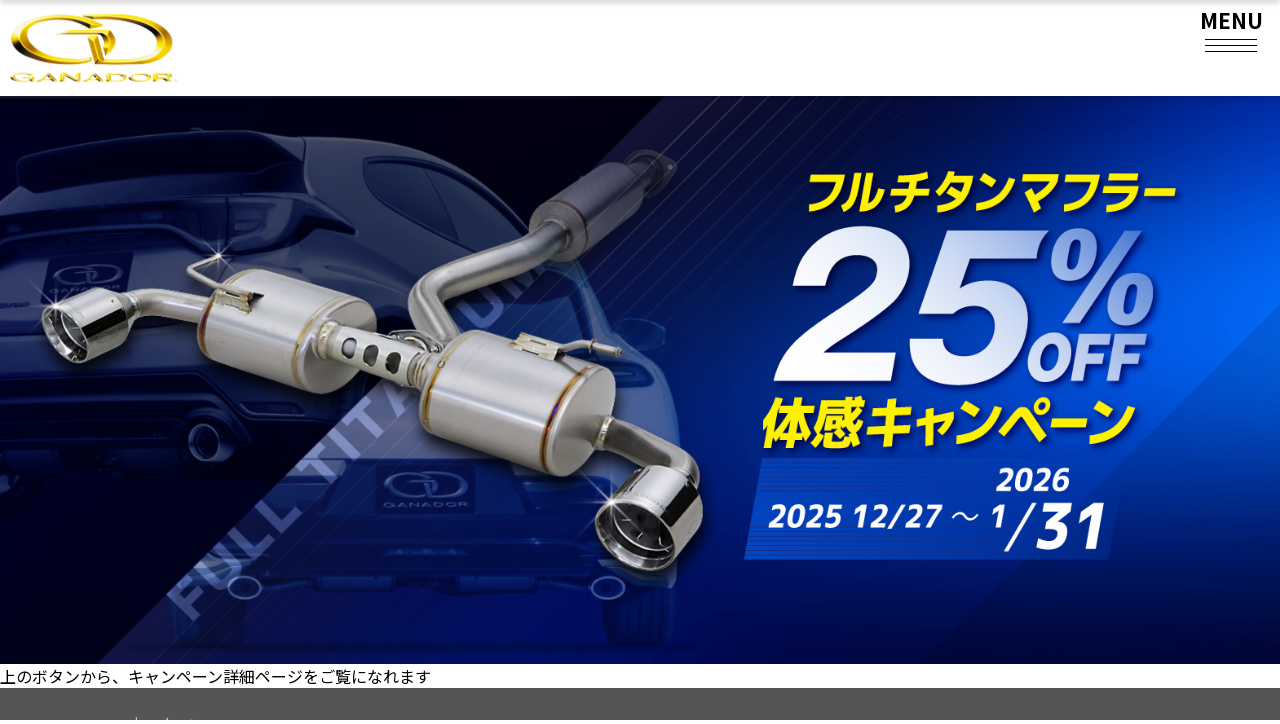

--- FILE ---
content_type: text/html; charset=UTF-8
request_url: https://ganador.co.jp/category/campaign/
body_size: 10676
content:
<!DOCTYPE html>
<html lang="ja" prefix="og: http://ogp.me/ns#">
<head>
	
	<!-- Google tag (gtag.js) -->
<script async src="https://www.googletagmanager.com/gtag/js?id=G-CNDX2KBBGL"></script>
<script>
  window.dataLayer = window.dataLayer || [];
  function gtag(){dataLayer.push(arguments);}
  gtag('js', new Date());

  gtag('config', 'G-CNDX2KBBGL');
</script>
	
    <meta charset="UTF-8">
    <meta name="viewport" content="width=device-width, initial-scale=1.0,minimum-scale=1.0, maximum-scale=1.0,user-scalable=no">
    <title>一覧 | GANADOR</title>
    <meta name="description" content="世界初の特許技術により、 マフラー交換だけで「燃費改善」「馬力向上」を実現。ガナドールは、車検対応ながら高性能かつ美しい「大人のためのマフラー」をご提案。マフラー交換だけで「燃費改善」「馬力向上」を実現した唯一のスポーツマフラーブランドです。">
    <!-- jQuery の導入 -->
    <script src="https://code.jquery.com/jquery-3.6.0.js" integrity="sha256-H+K7U5CnXl1h5ywQfKtSj8PCmoN9aaq30gDh27Xc0jk=" crossorigin="anonymous"></script>

    <!-- slider -->
    <script src="//cdn.jsdelivr.net/npm/slick-carousel@1.8.1/slick/slick.min.js"></script>
    <!-- 郵便番号-住所検索 -->
    <script src="https://ajaxzip3.github.io/ajaxzip3.js" charset="UTF-8"></script>

    <!-- iPhoneが電話番号を自動でリンク化するので、その防止 -->
    <meta name="format-detection" content="telephone=no">

    <!-- 検索結果に表示しない、noindexの設定 -->
    <meta name="robots" content="noindex">

    <!-- メタ情報の設定 -->
    <meta property="og:title" content="GANADOR">
    <meta property="og:type" content="website">
    <meta property="og:description" content="世界初の特許技術により、 マフラー交換だけで「燃費改善」「馬力向上」を実現。ガナドールは、車検対応ながら高性能かつ美しい「大人のためのマフラー」をご提案。マフラー交換だけで「燃費改善」「馬力向上」を実現した唯一のスポーツマフラーブランドです。">
    <meta property="og:site_name" content="12/27(土)～1/31(土)　フルチタンマフラー｜体感キャンペーン 25％OFF">
    <meta property="og:image" content="https://ganador.co.jp/wp-content/themes/ganador_theme/img/apple-touch-icon.png">

    <!-- マルチデバイス用のデスクトップアイコン (透過していい)  sizes="48x48" ico -->
    <link rel="icon" type="image/x-icon" href="https://ganador.co.jp/wp-content/themes/ganador_theme/img/favicon.ico">
    <!-- iPhone用のデスクトップアイコン (透過しない)-->
    <link rel="apple-touch-icon" sizes="180x180" href="https://ganador.co.jp/wp-content/themes/ganador_theme/img/apple-touch-icon.png">
    <!-- Android用のアイコン(透過していい) sizes="192x192" -->
    <link rel="icon" type="image/png" sizes="192x192" href="https://ganador.co.jp/wp-content/themes/ganador_theme/img/android-chrome-192x192.png">

          <script>
          var ajaxurl = 'https://ganador.co.jp/wp-admin/admin-ajax.php';
      </script>
    <link rel='dns-prefetch' href='//cdn.jsdelivr.net' />
<link rel="alternate" type="application/rss+xml" title="GANADOR &raquo; キャンペーン カテゴリーのフィード" href="https://ganador.co.jp/category/campaign/feed/" />
<style id='wp-img-auto-sizes-contain-inline-css' type='text/css'>
img:is([sizes=auto i],[sizes^="auto," i]){contain-intrinsic-size:3000px 1500px}
/*# sourceURL=wp-img-auto-sizes-contain-inline-css */
</style>
<style id='wp-emoji-styles-inline-css' type='text/css'>

	img.wp-smiley, img.emoji {
		display: inline !important;
		border: none !important;
		box-shadow: none !important;
		height: 1em !important;
		width: 1em !important;
		margin: 0 0.07em !important;
		vertical-align: -0.1em !important;
		background: none !important;
		padding: 0 !important;
	}
/*# sourceURL=wp-emoji-styles-inline-css */
</style>
<style id='wp-block-library-inline-css' type='text/css'>
:root{--wp-block-synced-color:#7a00df;--wp-block-synced-color--rgb:122,0,223;--wp-bound-block-color:var(--wp-block-synced-color);--wp-editor-canvas-background:#ddd;--wp-admin-theme-color:#007cba;--wp-admin-theme-color--rgb:0,124,186;--wp-admin-theme-color-darker-10:#006ba1;--wp-admin-theme-color-darker-10--rgb:0,107,160.5;--wp-admin-theme-color-darker-20:#005a87;--wp-admin-theme-color-darker-20--rgb:0,90,135;--wp-admin-border-width-focus:2px}@media (min-resolution:192dpi){:root{--wp-admin-border-width-focus:1.5px}}.wp-element-button{cursor:pointer}:root .has-very-light-gray-background-color{background-color:#eee}:root .has-very-dark-gray-background-color{background-color:#313131}:root .has-very-light-gray-color{color:#eee}:root .has-very-dark-gray-color{color:#313131}:root .has-vivid-green-cyan-to-vivid-cyan-blue-gradient-background{background:linear-gradient(135deg,#00d084,#0693e3)}:root .has-purple-crush-gradient-background{background:linear-gradient(135deg,#34e2e4,#4721fb 50%,#ab1dfe)}:root .has-hazy-dawn-gradient-background{background:linear-gradient(135deg,#faaca8,#dad0ec)}:root .has-subdued-olive-gradient-background{background:linear-gradient(135deg,#fafae1,#67a671)}:root .has-atomic-cream-gradient-background{background:linear-gradient(135deg,#fdd79a,#004a59)}:root .has-nightshade-gradient-background{background:linear-gradient(135deg,#330968,#31cdcf)}:root .has-midnight-gradient-background{background:linear-gradient(135deg,#020381,#2874fc)}:root{--wp--preset--font-size--normal:16px;--wp--preset--font-size--huge:42px}.has-regular-font-size{font-size:1em}.has-larger-font-size{font-size:2.625em}.has-normal-font-size{font-size:var(--wp--preset--font-size--normal)}.has-huge-font-size{font-size:var(--wp--preset--font-size--huge)}.has-text-align-center{text-align:center}.has-text-align-left{text-align:left}.has-text-align-right{text-align:right}.has-fit-text{white-space:nowrap!important}#end-resizable-editor-section{display:none}.aligncenter{clear:both}.items-justified-left{justify-content:flex-start}.items-justified-center{justify-content:center}.items-justified-right{justify-content:flex-end}.items-justified-space-between{justify-content:space-between}.screen-reader-text{border:0;clip-path:inset(50%);height:1px;margin:-1px;overflow:hidden;padding:0;position:absolute;width:1px;word-wrap:normal!important}.screen-reader-text:focus{background-color:#ddd;clip-path:none;color:#444;display:block;font-size:1em;height:auto;left:5px;line-height:normal;padding:15px 23px 14px;text-decoration:none;top:5px;width:auto;z-index:100000}html :where(.has-border-color){border-style:solid}html :where([style*=border-top-color]){border-top-style:solid}html :where([style*=border-right-color]){border-right-style:solid}html :where([style*=border-bottom-color]){border-bottom-style:solid}html :where([style*=border-left-color]){border-left-style:solid}html :where([style*=border-width]){border-style:solid}html :where([style*=border-top-width]){border-top-style:solid}html :where([style*=border-right-width]){border-right-style:solid}html :where([style*=border-bottom-width]){border-bottom-style:solid}html :where([style*=border-left-width]){border-left-style:solid}html :where(img[class*=wp-image-]){height:auto;max-width:100%}:where(figure){margin:0 0 1em}html :where(.is-position-sticky){--wp-admin--admin-bar--position-offset:var(--wp-admin--admin-bar--height,0px)}@media screen and (max-width:600px){html :where(.is-position-sticky){--wp-admin--admin-bar--position-offset:0px}}

/*# sourceURL=wp-block-library-inline-css */
</style><style id='wp-block-image-inline-css' type='text/css'>
.wp-block-image>a,.wp-block-image>figure>a{display:inline-block}.wp-block-image img{box-sizing:border-box;height:auto;max-width:100%;vertical-align:bottom}@media not (prefers-reduced-motion){.wp-block-image img.hide{visibility:hidden}.wp-block-image img.show{animation:show-content-image .4s}}.wp-block-image[style*=border-radius] img,.wp-block-image[style*=border-radius]>a{border-radius:inherit}.wp-block-image.has-custom-border img{box-sizing:border-box}.wp-block-image.aligncenter{text-align:center}.wp-block-image.alignfull>a,.wp-block-image.alignwide>a{width:100%}.wp-block-image.alignfull img,.wp-block-image.alignwide img{height:auto;width:100%}.wp-block-image .aligncenter,.wp-block-image .alignleft,.wp-block-image .alignright,.wp-block-image.aligncenter,.wp-block-image.alignleft,.wp-block-image.alignright{display:table}.wp-block-image .aligncenter>figcaption,.wp-block-image .alignleft>figcaption,.wp-block-image .alignright>figcaption,.wp-block-image.aligncenter>figcaption,.wp-block-image.alignleft>figcaption,.wp-block-image.alignright>figcaption{caption-side:bottom;display:table-caption}.wp-block-image .alignleft{float:left;margin:.5em 1em .5em 0}.wp-block-image .alignright{float:right;margin:.5em 0 .5em 1em}.wp-block-image .aligncenter{margin-left:auto;margin-right:auto}.wp-block-image :where(figcaption){margin-bottom:1em;margin-top:.5em}.wp-block-image.is-style-circle-mask img{border-radius:9999px}@supports ((-webkit-mask-image:none) or (mask-image:none)) or (-webkit-mask-image:none){.wp-block-image.is-style-circle-mask img{border-radius:0;-webkit-mask-image:url('data:image/svg+xml;utf8,<svg viewBox="0 0 100 100" xmlns="http://www.w3.org/2000/svg"><circle cx="50" cy="50" r="50"/></svg>');mask-image:url('data:image/svg+xml;utf8,<svg viewBox="0 0 100 100" xmlns="http://www.w3.org/2000/svg"><circle cx="50" cy="50" r="50"/></svg>');mask-mode:alpha;-webkit-mask-position:center;mask-position:center;-webkit-mask-repeat:no-repeat;mask-repeat:no-repeat;-webkit-mask-size:contain;mask-size:contain}}:root :where(.wp-block-image.is-style-rounded img,.wp-block-image .is-style-rounded img){border-radius:9999px}.wp-block-image figure{margin:0}.wp-lightbox-container{display:flex;flex-direction:column;position:relative}.wp-lightbox-container img{cursor:zoom-in}.wp-lightbox-container img:hover+button{opacity:1}.wp-lightbox-container button{align-items:center;backdrop-filter:blur(16px) saturate(180%);background-color:#5a5a5a40;border:none;border-radius:4px;cursor:zoom-in;display:flex;height:20px;justify-content:center;opacity:0;padding:0;position:absolute;right:16px;text-align:center;top:16px;width:20px;z-index:100}@media not (prefers-reduced-motion){.wp-lightbox-container button{transition:opacity .2s ease}}.wp-lightbox-container button:focus-visible{outline:3px auto #5a5a5a40;outline:3px auto -webkit-focus-ring-color;outline-offset:3px}.wp-lightbox-container button:hover{cursor:pointer;opacity:1}.wp-lightbox-container button:focus{opacity:1}.wp-lightbox-container button:focus,.wp-lightbox-container button:hover,.wp-lightbox-container button:not(:hover):not(:active):not(.has-background){background-color:#5a5a5a40;border:none}.wp-lightbox-overlay{box-sizing:border-box;cursor:zoom-out;height:100vh;left:0;overflow:hidden;position:fixed;top:0;visibility:hidden;width:100%;z-index:100000}.wp-lightbox-overlay .close-button{align-items:center;cursor:pointer;display:flex;justify-content:center;min-height:40px;min-width:40px;padding:0;position:absolute;right:calc(env(safe-area-inset-right) + 16px);top:calc(env(safe-area-inset-top) + 16px);z-index:5000000}.wp-lightbox-overlay .close-button:focus,.wp-lightbox-overlay .close-button:hover,.wp-lightbox-overlay .close-button:not(:hover):not(:active):not(.has-background){background:none;border:none}.wp-lightbox-overlay .lightbox-image-container{height:var(--wp--lightbox-container-height);left:50%;overflow:hidden;position:absolute;top:50%;transform:translate(-50%,-50%);transform-origin:top left;width:var(--wp--lightbox-container-width);z-index:9999999999}.wp-lightbox-overlay .wp-block-image{align-items:center;box-sizing:border-box;display:flex;height:100%;justify-content:center;margin:0;position:relative;transform-origin:0 0;width:100%;z-index:3000000}.wp-lightbox-overlay .wp-block-image img{height:var(--wp--lightbox-image-height);min-height:var(--wp--lightbox-image-height);min-width:var(--wp--lightbox-image-width);width:var(--wp--lightbox-image-width)}.wp-lightbox-overlay .wp-block-image figcaption{display:none}.wp-lightbox-overlay button{background:none;border:none}.wp-lightbox-overlay .scrim{background-color:#fff;height:100%;opacity:.9;position:absolute;width:100%;z-index:2000000}.wp-lightbox-overlay.active{visibility:visible}@media not (prefers-reduced-motion){.wp-lightbox-overlay.active{animation:turn-on-visibility .25s both}.wp-lightbox-overlay.active img{animation:turn-on-visibility .35s both}.wp-lightbox-overlay.show-closing-animation:not(.active){animation:turn-off-visibility .35s both}.wp-lightbox-overlay.show-closing-animation:not(.active) img{animation:turn-off-visibility .25s both}.wp-lightbox-overlay.zoom.active{animation:none;opacity:1;visibility:visible}.wp-lightbox-overlay.zoom.active .lightbox-image-container{animation:lightbox-zoom-in .4s}.wp-lightbox-overlay.zoom.active .lightbox-image-container img{animation:none}.wp-lightbox-overlay.zoom.active .scrim{animation:turn-on-visibility .4s forwards}.wp-lightbox-overlay.zoom.show-closing-animation:not(.active){animation:none}.wp-lightbox-overlay.zoom.show-closing-animation:not(.active) .lightbox-image-container{animation:lightbox-zoom-out .4s}.wp-lightbox-overlay.zoom.show-closing-animation:not(.active) .lightbox-image-container img{animation:none}.wp-lightbox-overlay.zoom.show-closing-animation:not(.active) .scrim{animation:turn-off-visibility .4s forwards}}@keyframes show-content-image{0%{visibility:hidden}99%{visibility:hidden}to{visibility:visible}}@keyframes turn-on-visibility{0%{opacity:0}to{opacity:1}}@keyframes turn-off-visibility{0%{opacity:1;visibility:visible}99%{opacity:0;visibility:visible}to{opacity:0;visibility:hidden}}@keyframes lightbox-zoom-in{0%{transform:translate(calc((-100vw + var(--wp--lightbox-scrollbar-width))/2 + var(--wp--lightbox-initial-left-position)),calc(-50vh + var(--wp--lightbox-initial-top-position))) scale(var(--wp--lightbox-scale))}to{transform:translate(-50%,-50%) scale(1)}}@keyframes lightbox-zoom-out{0%{transform:translate(-50%,-50%) scale(1);visibility:visible}99%{visibility:visible}to{transform:translate(calc((-100vw + var(--wp--lightbox-scrollbar-width))/2 + var(--wp--lightbox-initial-left-position)),calc(-50vh + var(--wp--lightbox-initial-top-position))) scale(var(--wp--lightbox-scale));visibility:hidden}}
/*# sourceURL=https://ganador.co.jp/wp-includes/blocks/image/style.min.css */
</style>
<style id='wp-block-paragraph-inline-css' type='text/css'>
.is-small-text{font-size:.875em}.is-regular-text{font-size:1em}.is-large-text{font-size:2.25em}.is-larger-text{font-size:3em}.has-drop-cap:not(:focus):first-letter{float:left;font-size:8.4em;font-style:normal;font-weight:100;line-height:.68;margin:.05em .1em 0 0;text-transform:uppercase}body.rtl .has-drop-cap:not(:focus):first-letter{float:none;margin-left:.1em}p.has-drop-cap.has-background{overflow:hidden}:root :where(p.has-background){padding:1.25em 2.375em}:where(p.has-text-color:not(.has-link-color)) a{color:inherit}p.has-text-align-left[style*="writing-mode:vertical-lr"],p.has-text-align-right[style*="writing-mode:vertical-rl"]{rotate:180deg}
/*# sourceURL=https://ganador.co.jp/wp-includes/blocks/paragraph/style.min.css */
</style>
<style id='global-styles-inline-css' type='text/css'>
:root{--wp--preset--aspect-ratio--square: 1;--wp--preset--aspect-ratio--4-3: 4/3;--wp--preset--aspect-ratio--3-4: 3/4;--wp--preset--aspect-ratio--3-2: 3/2;--wp--preset--aspect-ratio--2-3: 2/3;--wp--preset--aspect-ratio--16-9: 16/9;--wp--preset--aspect-ratio--9-16: 9/16;--wp--preset--color--black: #000000;--wp--preset--color--cyan-bluish-gray: #abb8c3;--wp--preset--color--white: #ffffff;--wp--preset--color--pale-pink: #f78da7;--wp--preset--color--vivid-red: #cf2e2e;--wp--preset--color--luminous-vivid-orange: #ff6900;--wp--preset--color--luminous-vivid-amber: #fcb900;--wp--preset--color--light-green-cyan: #7bdcb5;--wp--preset--color--vivid-green-cyan: #00d084;--wp--preset--color--pale-cyan-blue: #8ed1fc;--wp--preset--color--vivid-cyan-blue: #0693e3;--wp--preset--color--vivid-purple: #9b51e0;--wp--preset--gradient--vivid-cyan-blue-to-vivid-purple: linear-gradient(135deg,rgb(6,147,227) 0%,rgb(155,81,224) 100%);--wp--preset--gradient--light-green-cyan-to-vivid-green-cyan: linear-gradient(135deg,rgb(122,220,180) 0%,rgb(0,208,130) 100%);--wp--preset--gradient--luminous-vivid-amber-to-luminous-vivid-orange: linear-gradient(135deg,rgb(252,185,0) 0%,rgb(255,105,0) 100%);--wp--preset--gradient--luminous-vivid-orange-to-vivid-red: linear-gradient(135deg,rgb(255,105,0) 0%,rgb(207,46,46) 100%);--wp--preset--gradient--very-light-gray-to-cyan-bluish-gray: linear-gradient(135deg,rgb(238,238,238) 0%,rgb(169,184,195) 100%);--wp--preset--gradient--cool-to-warm-spectrum: linear-gradient(135deg,rgb(74,234,220) 0%,rgb(151,120,209) 20%,rgb(207,42,186) 40%,rgb(238,44,130) 60%,rgb(251,105,98) 80%,rgb(254,248,76) 100%);--wp--preset--gradient--blush-light-purple: linear-gradient(135deg,rgb(255,206,236) 0%,rgb(152,150,240) 100%);--wp--preset--gradient--blush-bordeaux: linear-gradient(135deg,rgb(254,205,165) 0%,rgb(254,45,45) 50%,rgb(107,0,62) 100%);--wp--preset--gradient--luminous-dusk: linear-gradient(135deg,rgb(255,203,112) 0%,rgb(199,81,192) 50%,rgb(65,88,208) 100%);--wp--preset--gradient--pale-ocean: linear-gradient(135deg,rgb(255,245,203) 0%,rgb(182,227,212) 50%,rgb(51,167,181) 100%);--wp--preset--gradient--electric-grass: linear-gradient(135deg,rgb(202,248,128) 0%,rgb(113,206,126) 100%);--wp--preset--gradient--midnight: linear-gradient(135deg,rgb(2,3,129) 0%,rgb(40,116,252) 100%);--wp--preset--font-size--small: 13px;--wp--preset--font-size--medium: 20px;--wp--preset--font-size--large: 36px;--wp--preset--font-size--x-large: 42px;--wp--preset--spacing--20: 0.44rem;--wp--preset--spacing--30: 0.67rem;--wp--preset--spacing--40: 1rem;--wp--preset--spacing--50: 1.5rem;--wp--preset--spacing--60: 2.25rem;--wp--preset--spacing--70: 3.38rem;--wp--preset--spacing--80: 5.06rem;--wp--preset--shadow--natural: 6px 6px 9px rgba(0, 0, 0, 0.2);--wp--preset--shadow--deep: 12px 12px 50px rgba(0, 0, 0, 0.4);--wp--preset--shadow--sharp: 6px 6px 0px rgba(0, 0, 0, 0.2);--wp--preset--shadow--outlined: 6px 6px 0px -3px rgb(255, 255, 255), 6px 6px rgb(0, 0, 0);--wp--preset--shadow--crisp: 6px 6px 0px rgb(0, 0, 0);}:where(.is-layout-flex){gap: 0.5em;}:where(.is-layout-grid){gap: 0.5em;}body .is-layout-flex{display: flex;}.is-layout-flex{flex-wrap: wrap;align-items: center;}.is-layout-flex > :is(*, div){margin: 0;}body .is-layout-grid{display: grid;}.is-layout-grid > :is(*, div){margin: 0;}:where(.wp-block-columns.is-layout-flex){gap: 2em;}:where(.wp-block-columns.is-layout-grid){gap: 2em;}:where(.wp-block-post-template.is-layout-flex){gap: 1.25em;}:where(.wp-block-post-template.is-layout-grid){gap: 1.25em;}.has-black-color{color: var(--wp--preset--color--black) !important;}.has-cyan-bluish-gray-color{color: var(--wp--preset--color--cyan-bluish-gray) !important;}.has-white-color{color: var(--wp--preset--color--white) !important;}.has-pale-pink-color{color: var(--wp--preset--color--pale-pink) !important;}.has-vivid-red-color{color: var(--wp--preset--color--vivid-red) !important;}.has-luminous-vivid-orange-color{color: var(--wp--preset--color--luminous-vivid-orange) !important;}.has-luminous-vivid-amber-color{color: var(--wp--preset--color--luminous-vivid-amber) !important;}.has-light-green-cyan-color{color: var(--wp--preset--color--light-green-cyan) !important;}.has-vivid-green-cyan-color{color: var(--wp--preset--color--vivid-green-cyan) !important;}.has-pale-cyan-blue-color{color: var(--wp--preset--color--pale-cyan-blue) !important;}.has-vivid-cyan-blue-color{color: var(--wp--preset--color--vivid-cyan-blue) !important;}.has-vivid-purple-color{color: var(--wp--preset--color--vivid-purple) !important;}.has-black-background-color{background-color: var(--wp--preset--color--black) !important;}.has-cyan-bluish-gray-background-color{background-color: var(--wp--preset--color--cyan-bluish-gray) !important;}.has-white-background-color{background-color: var(--wp--preset--color--white) !important;}.has-pale-pink-background-color{background-color: var(--wp--preset--color--pale-pink) !important;}.has-vivid-red-background-color{background-color: var(--wp--preset--color--vivid-red) !important;}.has-luminous-vivid-orange-background-color{background-color: var(--wp--preset--color--luminous-vivid-orange) !important;}.has-luminous-vivid-amber-background-color{background-color: var(--wp--preset--color--luminous-vivid-amber) !important;}.has-light-green-cyan-background-color{background-color: var(--wp--preset--color--light-green-cyan) !important;}.has-vivid-green-cyan-background-color{background-color: var(--wp--preset--color--vivid-green-cyan) !important;}.has-pale-cyan-blue-background-color{background-color: var(--wp--preset--color--pale-cyan-blue) !important;}.has-vivid-cyan-blue-background-color{background-color: var(--wp--preset--color--vivid-cyan-blue) !important;}.has-vivid-purple-background-color{background-color: var(--wp--preset--color--vivid-purple) !important;}.has-black-border-color{border-color: var(--wp--preset--color--black) !important;}.has-cyan-bluish-gray-border-color{border-color: var(--wp--preset--color--cyan-bluish-gray) !important;}.has-white-border-color{border-color: var(--wp--preset--color--white) !important;}.has-pale-pink-border-color{border-color: var(--wp--preset--color--pale-pink) !important;}.has-vivid-red-border-color{border-color: var(--wp--preset--color--vivid-red) !important;}.has-luminous-vivid-orange-border-color{border-color: var(--wp--preset--color--luminous-vivid-orange) !important;}.has-luminous-vivid-amber-border-color{border-color: var(--wp--preset--color--luminous-vivid-amber) !important;}.has-light-green-cyan-border-color{border-color: var(--wp--preset--color--light-green-cyan) !important;}.has-vivid-green-cyan-border-color{border-color: var(--wp--preset--color--vivid-green-cyan) !important;}.has-pale-cyan-blue-border-color{border-color: var(--wp--preset--color--pale-cyan-blue) !important;}.has-vivid-cyan-blue-border-color{border-color: var(--wp--preset--color--vivid-cyan-blue) !important;}.has-vivid-purple-border-color{border-color: var(--wp--preset--color--vivid-purple) !important;}.has-vivid-cyan-blue-to-vivid-purple-gradient-background{background: var(--wp--preset--gradient--vivid-cyan-blue-to-vivid-purple) !important;}.has-light-green-cyan-to-vivid-green-cyan-gradient-background{background: var(--wp--preset--gradient--light-green-cyan-to-vivid-green-cyan) !important;}.has-luminous-vivid-amber-to-luminous-vivid-orange-gradient-background{background: var(--wp--preset--gradient--luminous-vivid-amber-to-luminous-vivid-orange) !important;}.has-luminous-vivid-orange-to-vivid-red-gradient-background{background: var(--wp--preset--gradient--luminous-vivid-orange-to-vivid-red) !important;}.has-very-light-gray-to-cyan-bluish-gray-gradient-background{background: var(--wp--preset--gradient--very-light-gray-to-cyan-bluish-gray) !important;}.has-cool-to-warm-spectrum-gradient-background{background: var(--wp--preset--gradient--cool-to-warm-spectrum) !important;}.has-blush-light-purple-gradient-background{background: var(--wp--preset--gradient--blush-light-purple) !important;}.has-blush-bordeaux-gradient-background{background: var(--wp--preset--gradient--blush-bordeaux) !important;}.has-luminous-dusk-gradient-background{background: var(--wp--preset--gradient--luminous-dusk) !important;}.has-pale-ocean-gradient-background{background: var(--wp--preset--gradient--pale-ocean) !important;}.has-electric-grass-gradient-background{background: var(--wp--preset--gradient--electric-grass) !important;}.has-midnight-gradient-background{background: var(--wp--preset--gradient--midnight) !important;}.has-small-font-size{font-size: var(--wp--preset--font-size--small) !important;}.has-medium-font-size{font-size: var(--wp--preset--font-size--medium) !important;}.has-large-font-size{font-size: var(--wp--preset--font-size--large) !important;}.has-x-large-font-size{font-size: var(--wp--preset--font-size--x-large) !important;}
/*# sourceURL=global-styles-inline-css */
</style>

<style id='classic-theme-styles-inline-css' type='text/css'>
/*! This file is auto-generated */
.wp-block-button__link{color:#fff;background-color:#32373c;border-radius:9999px;box-shadow:none;text-decoration:none;padding:calc(.667em + 2px) calc(1.333em + 2px);font-size:1.125em}.wp-block-file__button{background:#32373c;color:#fff;text-decoration:none}
/*# sourceURL=/wp-includes/css/classic-themes.min.css */
</style>
<link rel='stylesheet' id='contact-form-7-css' href='https://ganador.co.jp/wp-content/plugins/contact-form-7/includes/css/styles.css?ver=6.1.4' type='text/css' media='all' />
<link rel='stylesheet' id='cf7msm_styles-css' href='https://ganador.co.jp/wp-content/plugins/contact-form-7-multi-step-module/resources/cf7msm.css?ver=4.5' type='text/css' media='all' />
<link rel='stylesheet' id='xo-event-calendar-css' href='https://ganador.co.jp/wp-content/plugins/xo-event-calendar/css/xo-event-calendar.css?ver=3.2.10' type='text/css' media='all' />
<link rel='stylesheet' id='xo-event-calendar-event-calendar-css' href='https://ganador.co.jp/wp-content/plugins/xo-event-calendar/build/event-calendar/style-index.css?ver=3.2.10' type='text/css' media='all' />
<link rel='stylesheet' id='style-css' href='https://ganador.co.jp/wp-content/themes/ganador_theme/css/style.css?ver=6.9' type='text/css' media='all' />
<link rel='stylesheet' id='validationEngine-css' href='https://ganador.co.jp/wp-content/themes/ganador_theme/css/validationEngine.jquery.css?ver=6.9' type='text/css' media='all' />
<script type="text/javascript" src="https://ganador.co.jp/wp-includes/js/jquery/jquery.min.js?ver=3.7.1" id="jquery-core-js"></script>
<script type="text/javascript" src="https://ganador.co.jp/wp-includes/js/jquery/jquery-migrate.min.js?ver=3.4.1" id="jquery-migrate-js"></script>
<link rel="https://api.w.org/" href="https://ganador.co.jp/wp-json/" /><link rel="alternate" title="JSON" type="application/json" href="https://ganador.co.jp/wp-json/wp/v2/categories/10" /><link rel="EditURI" type="application/rsd+xml" title="RSD" href="https://ganador.co.jp/xmlrpc.php?rsd" />
<meta name="generator" content="WordPress 6.9" />
	<style type="text/css">
        body{
            color: #000000;
            font-size: 16px;
            font-family: 'Noto Sans JP', sans-serif;
        }
	</style>
    		<style type="text/css" id="wp-custom-css">
			.product_list_block__under-hidden .product_list_wrap > .list_group:nth-last-child(1),
.product_list_block__under-hidden .product_list_wrap > .list_group:nth-last-child(2){
	display: none;
}		</style>
		    <link rel="preconnect" href="https://fonts.googleapis.com">
<link rel="preconnect" href="https://fonts.gstatic.com" crossorigin>
<link href="https://fonts.googleapis.com/css2?family=Noto+Sans+JP:wght@400;500;700&family=Oswald:wght@500;700&display=swap" rel="stylesheet">	
			<style type="text/css" id="wp-custom-css">
			.product_list_block__under-hidden .product_list_wrap > .list_group:nth-last-child(1),
.product_list_block__under-hidden .product_list_wrap > .list_group:nth-last-child(2){
	display: none;
}		</style>
		
    <style>
            </style>
</head>

<body>

        <header id="header" class="header">
        <div class='logo_wrap'>            <a href="https://ganador.co.jp">
                <img src="https://ganador.co.jp/wp-content/uploads/2023/02/logo.svg" alt="page-logo">
            </a>
        </div>    <div class="header_menu_wrap">


    <nav>
        <ul class="header_menu">
            <li class="menu-item-has-children">
                <p><span class="menu_title">ブランド</span><span class="menu_description"><span>BRAND</span></span></p>
                <ul id="menu-%e3%83%96%e3%83%a9%e3%83%b3%e3%83%89%e3%83%a1%e3%83%8b%e3%83%a5%e3%83%bc" class=" sub-menu"><li id="menu-item-1286" class="menu-item menu-item-type-post_type menu-item-object-page menu-item-1286"><a href="https://ganador.co.jp/about/"><span class="menu_title">ガナドールについて</span><span class="menu_description"><span>About GANADOR</span></span></a></li>
<li id="menu-item-1287" class="menu-item menu-item-type-post_type menu-item-object-page menu-item-1287"><a href="https://ganador.co.jp/about_pbss/"><span class="menu_title">PBS.Sについて</span><span class="menu_description"><span>About PBS.S</span></span></a></li>
<li id="menu-item-2996" class="menu-item menu-item-type-post_type menu-item-object-page menu-item-2996"><a href="https://ganador.co.jp/titan/"><span class="menu_title">フルチタンマフラー</span><span class="menu_description"><span>Full Titanium muffler</span></span></a></li>
<li id="menu-item-1057" class="menu-item menu-item-type-post_type menu-item-object-page menu-item-1057"><a href="https://ganador.co.jp/shop/"><span class="menu_title">販売店情報</span><span class="menu_description"><span>Shop</span></span></a></li>
<li id="menu-item-18842" class="menu-item menu-item-type-post_type menu-item-object-page menu-item-18842"><a href="https://ganador.co.jp/brands/"><span class="menu_title">ブランドシリーズ</span><span class="menu_description"><span>Brands</span></span></a></li>
</ul>            </li>
            <li class="menu-item-has-children">
                <p><span class="menu_title">製品</span><span class="menu_description"><span>PRODUCT</span></span></p>
                <ul id="menu-%e8%a3%bd%e5%93%81%e3%83%a1%e3%83%8b%e3%83%a5%e3%83%bc" class=" sub-menu"><li id="menu-item-312" class="menu-item menu-item-type-post_type menu-item-object-page menu-item-312"><a href="https://ganador.co.jp/product/"><span class="menu_title">製品情報</span><span class="menu_description"><span>Product</span></span></a></li>
<li id="menu-item-33915" class="menu-item menu-item-type-post_type menu-item-object-page menu-item-33915"><a href="https://ganador.co.jp/stock/"><span class="menu_title">在庫情報</span><span class="menu_description"><span></span></span></a></li>
</ul>            </li>
            <li class="menu-item-has-children">
                <p><span class="menu_title">開発</span><span class="menu_description"><span>DEVELOPMENT</span></span></p>
                <ul id="menu-%e9%96%8b%e7%99%ba%e3%83%a1%e3%83%8b%e3%83%a5%e3%83%bc" class=" sub-menu"><li id="menu-item-1877" class="menu-item menu-item-type-post_type menu-item-object-page menu-item-1877"><a href="https://ganador.co.jp/newparts_cp/"><span class="menu_title">開発車両一覧</span><span class="menu_description"><span>Development</span></span></a></li>
<li id="menu-item-2060" class="menu-item menu-item-type-post_type menu-item-object-page menu-item-2060"><a href="https://ganador.co.jp/newparts_cp/order/"><span class="menu_title">開発車両募集</span><span class="menu_description"><span>Recruitment</span></span></a></li>
<li id="menu-item-18442" class="menu-item menu-item-type-post_type menu-item-object-page menu-item-18442"><a href="https://ganador.co.jp/newparts_cp/order/request/"><span class="menu_title">開発リクエスト</span><span class="menu_description"><span>Request</span></span></a></li>
</ul>            </li>
            <li class="menu-item-has-children">
                <p><span class="menu_title">サポート</span><span class="menu_description"><span>SUPPORT</span></span></p>
                <ul id="menu-%e3%82%b5%e3%83%9d%e3%83%bc%e3%83%88%e3%83%a1%e3%83%8b%e3%83%a5%e3%83%bc" class=" sub-menu"><li id="menu-item-1746" class="menu-item menu-item-type-post_type menu-item-object-page menu-item-1746"><a href="https://ganador.co.jp/jqr/"><span class="menu_title">騒音規制について</span><span class="menu_description"><span>Noise Regulation</span></span></a></li>
<li id="menu-item-18382" class="menu-item menu-item-type-post_type menu-item-object-page menu-item-18382"><a href="https://ganador.co.jp/faq/"><span class="menu_title">よくあるご質問</span><span class="menu_description"><span>Q&#038;A</span></span></a></li>
<li id="menu-item-2061" class="menu-item menu-item-type-post_type menu-item-object-page menu-item-2061"><a href="https://ganador.co.jp/contact/"><span class="menu_title">お問い合わせ</span><span class="menu_description"><span>News</span></span></a></li>
</ul>            </li>
            <li class="menu-item-has-children">
                <p><span class="menu_title">会社情報</span><span class="menu_description"><span>COMPANY</span></span></p>
                <ul id="menu-%e4%bc%9a%e7%a4%be%e6%83%85%e5%a0%b1%e3%83%a1%e3%83%8b%e3%83%a5%e3%83%bc" class=" sub-menu"><li id="menu-item-441" class="menu-item menu-item-type-post_type menu-item-object-page menu-item-441"><a href="https://ganador.co.jp/company/"><span class="menu_title">会社情報</span><span class="menu_description"><span>Company</span></span></a></li>
<li id="menu-item-1846" class="menu-item menu-item-type-post_type menu-item-object-page menu-item-1846"><a href="https://ganador.co.jp/news/"><span class="menu_title">新着情報</span><span class="menu_description"><span>News</span></span></a></li>
<li id="menu-item-1845" class="menu-item menu-item-type-post_type menu-item-object-page menu-item-1845"><a href="https://ganador.co.jp/eventinfo/"><span class="menu_title">イベント情報</span><span class="menu_description"><span>Event</span></span></a></li>
<li id="menu-item-18383" class="menu-item menu-item-type-post_type menu-item-object-page menu-item-18383"><a href="https://ganador.co.jp/media/"><span class="menu_title">メディア情報</span><span class="menu_description"><span>Media</span></span></a></li>
<li id="menu-item-286" class="menu-item menu-item-type-custom menu-item-object-custom menu-item-286"><a href="https://ganador.co.jp/company/#calender"><span class="menu_title">営業日カレンダー</span><span class="menu_description"><span>Calendar</span></span></a></li>
<li id="menu-item-18381" class="menu-item menu-item-type-post_type menu-item-object-page menu-item-18381"><a href="https://ganador.co.jp/recruit/"><span class="menu_title">採用情報</span><span class="menu_description"><span>Recruit</span></span></a></li>
</ul>            </li>
        </ul>
    </nav>


    <div class="header_other_wrap">
        <div>
            <a href='https://www.instagram.com/ganador_0fficial/'><img class='insta' src='https://ganador.co.jp/wp-content/themes/ganador_theme/img/insta.svg' alt='Instagram' loading='lazy'></a>            <a href='https://www.ganador.co.jp/information/youtube.html'><img class='youtube' src='https://ganador.co.jp/wp-content/themes/ganador_theme/img/youtube.svg' alt='YouTube' loading='lazy'></a>                    </div>
        <div>
            <a class="premium" href="https://ganador.co.jp/premium/home/"><img src="https://ganador.co.jp/wp-content/themes/ganador_theme/img/premium.svg" alt="premium"> プレミアムクラブ</a>
        </div>
    </div>
</div>
    </header>
        <div id="fix-header" class="header">
        <div class='logo_wrap'>
            <a href="https://ganador.co.jp">
                <img src="https://ganador.co.jp/wp-content/uploads/2023/02/logo.svg" alt="page-logo">
            </a>
        </div>
    <div class="header_menu_wrap">


    <nav>
        <ul class="header_menu">
            <li class="menu-item-has-children">
                <p><span class="menu_title">ブランド</span><span class="menu_description"><span>BRAND</span></span></p>
                <ul id="menu-%e3%83%96%e3%83%a9%e3%83%b3%e3%83%89%e3%83%a1%e3%83%8b%e3%83%a5%e3%83%bc-1" class=" sub-menu"><li class="menu-item menu-item-type-post_type menu-item-object-page menu-item-1286"><a href="https://ganador.co.jp/about/"><span class="menu_title">ガナドールについて</span><span class="menu_description"><span>About GANADOR</span></span></a></li>
<li class="menu-item menu-item-type-post_type menu-item-object-page menu-item-1287"><a href="https://ganador.co.jp/about_pbss/"><span class="menu_title">PBS.Sについて</span><span class="menu_description"><span>About PBS.S</span></span></a></li>
<li class="menu-item menu-item-type-post_type menu-item-object-page menu-item-2996"><a href="https://ganador.co.jp/titan/"><span class="menu_title">フルチタンマフラー</span><span class="menu_description"><span>Full Titanium muffler</span></span></a></li>
<li class="menu-item menu-item-type-post_type menu-item-object-page menu-item-1057"><a href="https://ganador.co.jp/shop/"><span class="menu_title">販売店情報</span><span class="menu_description"><span>Shop</span></span></a></li>
<li class="menu-item menu-item-type-post_type menu-item-object-page menu-item-18842"><a href="https://ganador.co.jp/brands/"><span class="menu_title">ブランドシリーズ</span><span class="menu_description"><span>Brands</span></span></a></li>
</ul>            </li>
            <li class="menu-item-has-children">
                <p><span class="menu_title">製品</span><span class="menu_description"><span>PRODUCT</span></span></p>
                <ul id="menu-%e8%a3%bd%e5%93%81%e3%83%a1%e3%83%8b%e3%83%a5%e3%83%bc-1" class=" sub-menu"><li class="menu-item menu-item-type-post_type menu-item-object-page menu-item-312"><a href="https://ganador.co.jp/product/"><span class="menu_title">製品情報</span><span class="menu_description"><span>Product</span></span></a></li>
<li class="menu-item menu-item-type-post_type menu-item-object-page menu-item-33915"><a href="https://ganador.co.jp/stock/"><span class="menu_title">在庫情報</span><span class="menu_description"><span></span></span></a></li>
</ul>            </li>
            <li class="menu-item-has-children">
                <p><span class="menu_title">開発</span><span class="menu_description"><span>DEVELOPMENT</span></span></p>
                <ul id="menu-%e9%96%8b%e7%99%ba%e3%83%a1%e3%83%8b%e3%83%a5%e3%83%bc-1" class=" sub-menu"><li class="menu-item menu-item-type-post_type menu-item-object-page menu-item-1877"><a href="https://ganador.co.jp/newparts_cp/"><span class="menu_title">開発車両一覧</span><span class="menu_description"><span>Development</span></span></a></li>
<li class="menu-item menu-item-type-post_type menu-item-object-page menu-item-2060"><a href="https://ganador.co.jp/newparts_cp/order/"><span class="menu_title">開発車両募集</span><span class="menu_description"><span>Recruitment</span></span></a></li>
<li class="menu-item menu-item-type-post_type menu-item-object-page menu-item-18442"><a href="https://ganador.co.jp/newparts_cp/order/request/"><span class="menu_title">開発リクエスト</span><span class="menu_description"><span>Request</span></span></a></li>
</ul>            </li>
            <li class="menu-item-has-children">
                <p><span class="menu_title">サポート</span><span class="menu_description"><span>SUPPORT</span></span></p>
                <ul id="menu-%e3%82%b5%e3%83%9d%e3%83%bc%e3%83%88%e3%83%a1%e3%83%8b%e3%83%a5%e3%83%bc-1" class=" sub-menu"><li class="menu-item menu-item-type-post_type menu-item-object-page menu-item-1746"><a href="https://ganador.co.jp/jqr/"><span class="menu_title">騒音規制について</span><span class="menu_description"><span>Noise Regulation</span></span></a></li>
<li class="menu-item menu-item-type-post_type menu-item-object-page menu-item-18382"><a href="https://ganador.co.jp/faq/"><span class="menu_title">よくあるご質問</span><span class="menu_description"><span>Q&#038;A</span></span></a></li>
<li class="menu-item menu-item-type-post_type menu-item-object-page menu-item-2061"><a href="https://ganador.co.jp/contact/"><span class="menu_title">お問い合わせ</span><span class="menu_description"><span>News</span></span></a></li>
</ul>            </li>
            <li class="menu-item-has-children">
                <p><span class="menu_title">会社情報</span><span class="menu_description"><span>COMPANY</span></span></p>
                <ul id="menu-%e4%bc%9a%e7%a4%be%e6%83%85%e5%a0%b1%e3%83%a1%e3%83%8b%e3%83%a5%e3%83%bc-1" class=" sub-menu"><li class="menu-item menu-item-type-post_type menu-item-object-page menu-item-441"><a href="https://ganador.co.jp/company/"><span class="menu_title">会社情報</span><span class="menu_description"><span>Company</span></span></a></li>
<li class="menu-item menu-item-type-post_type menu-item-object-page menu-item-1846"><a href="https://ganador.co.jp/news/"><span class="menu_title">新着情報</span><span class="menu_description"><span>News</span></span></a></li>
<li class="menu-item menu-item-type-post_type menu-item-object-page menu-item-1845"><a href="https://ganador.co.jp/eventinfo/"><span class="menu_title">イベント情報</span><span class="menu_description"><span>Event</span></span></a></li>
<li class="menu-item menu-item-type-post_type menu-item-object-page menu-item-18383"><a href="https://ganador.co.jp/media/"><span class="menu_title">メディア情報</span><span class="menu_description"><span>Media</span></span></a></li>
<li class="menu-item menu-item-type-custom menu-item-object-custom menu-item-286"><a href="https://ganador.co.jp/company/#calender"><span class="menu_title">営業日カレンダー</span><span class="menu_description"><span>Calendar</span></span></a></li>
<li class="menu-item menu-item-type-post_type menu-item-object-page menu-item-18381"><a href="https://ganador.co.jp/recruit/"><span class="menu_title">採用情報</span><span class="menu_description"><span>Recruit</span></span></a></li>
</ul>            </li>
        </ul>
    </nav>


    <div class="header_other_wrap">
        <div>
            <a href='https://www.instagram.com/ganador_0fficial/'><img class='insta' src='https://ganador.co.jp/wp-content/themes/ganador_theme/img/insta.svg' alt='Instagram' loading='lazy'></a>            <a href='https://www.ganador.co.jp/information/youtube.html'><img class='youtube' src='https://ganador.co.jp/wp-content/themes/ganador_theme/img/youtube.svg' alt='YouTube' loading='lazy'></a>                    </div>
        <div>
            <a class="premium" href="https://ganador.co.jp/premium/home/"><img src="https://ganador.co.jp/wp-content/themes/ganador_theme/img/premium.svg" alt="premium"> プレミアムクラブ</a>
        </div>
    </div>
</div>
    </div>
    <div class="hamburger-open_button">
    <p>MENU</p>
    <span></span>
</div>
<div class="sp-menu_container">
    <div class='logo_wrap'>
        <a href="https://ganador.co.jp">
            <img src="https://ganador.co.jp/wp-content/uploads/2023/02/logo.svg" alt="page-logo">
        </a>
    </div>

    <span class="hamburger-close_button"></span>

<ul class="sp-menu">
    <li class="menu-item-has-children">
        <p><span class="menu_title">ブランド</span><span class="menu_description"><span>BRAND</span></span></p><span class="submenu-btn submenu-close"></span>
        <ul id="menu-%e3%83%96%e3%83%a9%e3%83%b3%e3%83%89%e3%83%a1%e3%83%8b%e3%83%a5%e3%83%bc-2" class=" sub-menu"><li class="menu-item menu-item-type-post_type menu-item-object-page menu-item-1286"><a href="https://ganador.co.jp/about/"><span class="menu_title">ガナドールについて</span><span class="menu_description"><span>About GANADOR</span></span></a></li>
<li class="menu-item menu-item-type-post_type menu-item-object-page menu-item-1287"><a href="https://ganador.co.jp/about_pbss/"><span class="menu_title">PBS.Sについて</span><span class="menu_description"><span>About PBS.S</span></span></a></li>
<li class="menu-item menu-item-type-post_type menu-item-object-page menu-item-2996"><a href="https://ganador.co.jp/titan/"><span class="menu_title">フルチタンマフラー</span><span class="menu_description"><span>Full Titanium muffler</span></span></a></li>
<li class="menu-item menu-item-type-post_type menu-item-object-page menu-item-1057"><a href="https://ganador.co.jp/shop/"><span class="menu_title">販売店情報</span><span class="menu_description"><span>Shop</span></span></a></li>
<li class="menu-item menu-item-type-post_type menu-item-object-page menu-item-18842"><a href="https://ganador.co.jp/brands/"><span class="menu_title">ブランドシリーズ</span><span class="menu_description"><span>Brands</span></span></a></li>
</ul>    </li>
    <li class="menu-item-has-children">
        <p><span class="menu_title">製品</span><span class="menu_description"><span>PRODUCT</span></span></p><span class="submenu-btn submenu-close"></span>
        <ul id="menu-%e8%a3%bd%e5%93%81%e3%83%a1%e3%83%8b%e3%83%a5%e3%83%bc-2" class=" sub-menu"><li class="menu-item menu-item-type-post_type menu-item-object-page menu-item-312"><a href="https://ganador.co.jp/product/"><span class="menu_title">製品情報</span><span class="menu_description"><span>Product</span></span></a></li>
<li class="menu-item menu-item-type-post_type menu-item-object-page menu-item-33915"><a href="https://ganador.co.jp/stock/"><span class="menu_title">在庫情報</span><span class="menu_description"><span></span></span></a></li>
</ul>    </li>
    <li class="menu-item-has-children">
        <p><span class="menu_title">開発</span><span class="menu_description"><span>DEVELOPMENT</span></span></p><span class="submenu-btn submenu-close"></span>
        <ul id="menu-%e9%96%8b%e7%99%ba%e3%83%a1%e3%83%8b%e3%83%a5%e3%83%bc-2" class=" sub-menu"><li class="menu-item menu-item-type-post_type menu-item-object-page menu-item-1877"><a href="https://ganador.co.jp/newparts_cp/"><span class="menu_title">開発車両一覧</span><span class="menu_description"><span>Development</span></span></a></li>
<li class="menu-item menu-item-type-post_type menu-item-object-page menu-item-2060"><a href="https://ganador.co.jp/newparts_cp/order/"><span class="menu_title">開発車両募集</span><span class="menu_description"><span>Recruitment</span></span></a></li>
<li class="menu-item menu-item-type-post_type menu-item-object-page menu-item-18442"><a href="https://ganador.co.jp/newparts_cp/order/request/"><span class="menu_title">開発リクエスト</span><span class="menu_description"><span>Request</span></span></a></li>
</ul>    </li>
    <li class="menu-item-has-children">
        <p><span class="menu_title">サポート</span><span class="menu_description"><span>SUPPORT</span></span></p><span class="submenu-btn submenu-close"></span>
        <ul id="menu-%e3%82%b5%e3%83%9d%e3%83%bc%e3%83%88%e3%83%a1%e3%83%8b%e3%83%a5%e3%83%bc-2" class=" sub-menu"><li class="menu-item menu-item-type-post_type menu-item-object-page menu-item-1746"><a href="https://ganador.co.jp/jqr/"><span class="menu_title">騒音規制について</span><span class="menu_description"><span>Noise Regulation</span></span></a></li>
<li class="menu-item menu-item-type-post_type menu-item-object-page menu-item-18382"><a href="https://ganador.co.jp/faq/"><span class="menu_title">よくあるご質問</span><span class="menu_description"><span>Q&#038;A</span></span></a></li>
<li class="menu-item menu-item-type-post_type menu-item-object-page menu-item-2061"><a href="https://ganador.co.jp/contact/"><span class="menu_title">お問い合わせ</span><span class="menu_description"><span>News</span></span></a></li>
</ul>    </li>
    <li class="menu-item-has-children">
        <p><span class="menu_title">会社情報</span><span class="menu_description"><span>COMPANY</span></span></p><span class="submenu-btn submenu-close"></span>
        <ul id="menu-%e4%bc%9a%e7%a4%be%e6%83%85%e5%a0%b1%e3%83%a1%e3%83%8b%e3%83%a5%e3%83%bc-2" class=" sub-menu"><li class="menu-item menu-item-type-post_type menu-item-object-page menu-item-441"><a href="https://ganador.co.jp/company/"><span class="menu_title">会社情報</span><span class="menu_description"><span>Company</span></span></a></li>
<li class="menu-item menu-item-type-post_type menu-item-object-page menu-item-1846"><a href="https://ganador.co.jp/news/"><span class="menu_title">新着情報</span><span class="menu_description"><span>News</span></span></a></li>
<li class="menu-item menu-item-type-post_type menu-item-object-page menu-item-1845"><a href="https://ganador.co.jp/eventinfo/"><span class="menu_title">イベント情報</span><span class="menu_description"><span>Event</span></span></a></li>
<li class="menu-item menu-item-type-post_type menu-item-object-page menu-item-18383"><a href="https://ganador.co.jp/media/"><span class="menu_title">メディア情報</span><span class="menu_description"><span>Media</span></span></a></li>
<li class="menu-item menu-item-type-custom menu-item-object-custom menu-item-286"><a href="https://ganador.co.jp/company/#calender"><span class="menu_title">営業日カレンダー</span><span class="menu_description"><span>Calendar</span></span></a></li>
<li class="menu-item menu-item-type-post_type menu-item-object-page menu-item-18381"><a href="https://ganador.co.jp/recruit/"><span class="menu_title">採用情報</span><span class="menu_description"><span>Recruit</span></span></a></li>
</ul>    </li>
</ul>

    <a class="premium" href="https://ganador.co.jp/premium/home/"><img src="https://ganador.co.jp/wp-content/themes/ganador_theme/img/premium.svg" alt="premium"> プレミアムクラブ</a>

    <div class="header_other_wrap">
        <p>マフラーサウンド</p>
        <div class="flex">
            <a class='youtube' href='https://www.ganador.co.jp/information/youtube.html'><img src='https://ganador.co.jp/wp-content/themes/ganador_theme/img/yt_logo_rgb_light.svg' alt='YouTube' loading='lazy'></a>            <a href='https://www.instagram.com/ganador_0fficial/'><img class='insta' src='https://ganador.co.jp/wp-content/themes/ganador_theme/img/insta.svg' alt='Instagram' loading='lazy'></a>        </div>
        <p>製品情報</p>
                <a class="redLink" href="https://ganador.co.jp/gyohan/">業者様向け販売について</a>
    </div>

</div>

<figure class="wp-block-image size-full"><a href="/titan/"><img decoding="async" src="https://ganador.co.jp/wp-content/uploads/2025/12/top_pc_cp-titan202512.jpg" alt="" class="wp-image-68657"/></a><figcaption class="wp-element-caption">上のボタンから、キャンペーン詳細ページをご覧になれます</figcaption></figure>



<p style="font-size:24px"></p>



<p></p>



<p></p>



<p></p>



<p></p>



<p></p>



<p></p>



<p></p>



<p></p>



<p></p>



<p></p>



<p></p>
    
<div class="breadcrumb-wrap">
    <ul class="breadcrumb">
                <li><a href="https://ganador.co.jp">ホーム</a></li>
                    <li></li>
                </ul>
</div>

    <footer id="footer">
        <div>
            <ul class="footer-menu">
    <li class="menu-item-has-children">
        <p><span class="menu_title">ブランド</span><span class="menu_description"><span>BRAND</span></span></p><span class="submenu-btn submenu-close"></span>
        <ul id="menu-%e3%83%96%e3%83%a9%e3%83%b3%e3%83%89%e3%83%a1%e3%83%8b%e3%83%a5%e3%83%bc-3" class=" sub-menu"><li class="menu-item menu-item-type-post_type menu-item-object-page menu-item-1286"><a href="https://ganador.co.jp/about/"><span class="menu_title">ガナドールについて</span><span class="menu_description"><span>About GANADOR</span></span></a></li>
<li class="menu-item menu-item-type-post_type menu-item-object-page menu-item-1287"><a href="https://ganador.co.jp/about_pbss/"><span class="menu_title">PBS.Sについて</span><span class="menu_description"><span>About PBS.S</span></span></a></li>
<li class="menu-item menu-item-type-post_type menu-item-object-page menu-item-2996"><a href="https://ganador.co.jp/titan/"><span class="menu_title">フルチタンマフラー</span><span class="menu_description"><span>Full Titanium muffler</span></span></a></li>
<li class="menu-item menu-item-type-post_type menu-item-object-page menu-item-1057"><a href="https://ganador.co.jp/shop/"><span class="menu_title">販売店情報</span><span class="menu_description"><span>Shop</span></span></a></li>
<li class="menu-item menu-item-type-post_type menu-item-object-page menu-item-18842"><a href="https://ganador.co.jp/brands/"><span class="menu_title">ブランドシリーズ</span><span class="menu_description"><span>Brands</span></span></a></li>
</ul>    </li>
    <li class="menu-item-has-children">
        <p><span class="menu_title">製品</span><span class="menu_description"><span>PRODUCT</span></span></p><span class="submenu-btn submenu-close"></span>
        <ul id="menu-%e8%a3%bd%e5%93%81%e3%83%a1%e3%83%8b%e3%83%a5%e3%83%bc-3" class=" sub-menu"><li class="menu-item menu-item-type-post_type menu-item-object-page menu-item-312"><a href="https://ganador.co.jp/product/"><span class="menu_title">製品情報</span><span class="menu_description"><span>Product</span></span></a></li>
<li class="menu-item menu-item-type-post_type menu-item-object-page menu-item-33915"><a href="https://ganador.co.jp/stock/"><span class="menu_title">在庫情報</span><span class="menu_description"><span></span></span></a></li>
</ul>    </li>
    <li class="menu-item-has-children">
        <p><span class="menu_title">開発</span><span class="menu_description"><span>DEVELOPMENT</span></span></p><span class="submenu-btn submenu-close"></span>
        <ul id="menu-%e9%96%8b%e7%99%ba%e3%83%a1%e3%83%8b%e3%83%a5%e3%83%bc-3" class=" sub-menu"><li class="menu-item menu-item-type-post_type menu-item-object-page menu-item-1877"><a href="https://ganador.co.jp/newparts_cp/"><span class="menu_title">開発車両一覧</span><span class="menu_description"><span>Development</span></span></a></li>
<li class="menu-item menu-item-type-post_type menu-item-object-page menu-item-2060"><a href="https://ganador.co.jp/newparts_cp/order/"><span class="menu_title">開発車両募集</span><span class="menu_description"><span>Recruitment</span></span></a></li>
<li class="menu-item menu-item-type-post_type menu-item-object-page menu-item-18442"><a href="https://ganador.co.jp/newparts_cp/order/request/"><span class="menu_title">開発リクエスト</span><span class="menu_description"><span>Request</span></span></a></li>
</ul>    </li>
    <li class="menu-item-has-children">
        <p><span class="menu_title">サポート</span><span class="menu_description"><span>SUPPORT</span></span></p><span class="submenu-btn submenu-close"></span>
        <ul id="menu-%e3%82%b5%e3%83%9d%e3%83%bc%e3%83%88%e3%83%a1%e3%83%8b%e3%83%a5%e3%83%bc-3" class=" sub-menu"><li class="menu-item menu-item-type-post_type menu-item-object-page menu-item-1746"><a href="https://ganador.co.jp/jqr/"><span class="menu_title">騒音規制について</span><span class="menu_description"><span>Noise Regulation</span></span></a></li>
<li class="menu-item menu-item-type-post_type menu-item-object-page menu-item-18382"><a href="https://ganador.co.jp/faq/"><span class="menu_title">よくあるご質問</span><span class="menu_description"><span>Q&#038;A</span></span></a></li>
<li class="menu-item menu-item-type-post_type menu-item-object-page menu-item-2061"><a href="https://ganador.co.jp/contact/"><span class="menu_title">お問い合わせ</span><span class="menu_description"><span>News</span></span></a></li>
</ul>    </li>
    <li class="menu-item-has-children">
        <p><span class="menu_title">会社情報</span><span class="menu_description"><span>COMPANY</span></span></p><span class="submenu-btn submenu-close"></span>
        <ul id="menu-%e4%bc%9a%e7%a4%be%e6%83%85%e5%a0%b1%e3%83%a1%e3%83%8b%e3%83%a5%e3%83%bc-3" class=" sub-menu"><li class="menu-item menu-item-type-post_type menu-item-object-page menu-item-441"><a href="https://ganador.co.jp/company/"><span class="menu_title">会社情報</span><span class="menu_description"><span>Company</span></span></a></li>
<li class="menu-item menu-item-type-post_type menu-item-object-page menu-item-1846"><a href="https://ganador.co.jp/news/"><span class="menu_title">新着情報</span><span class="menu_description"><span>News</span></span></a></li>
<li class="menu-item menu-item-type-post_type menu-item-object-page menu-item-1845"><a href="https://ganador.co.jp/eventinfo/"><span class="menu_title">イベント情報</span><span class="menu_description"><span>Event</span></span></a></li>
<li class="menu-item menu-item-type-post_type menu-item-object-page menu-item-18383"><a href="https://ganador.co.jp/media/"><span class="menu_title">メディア情報</span><span class="menu_description"><span>Media</span></span></a></li>
<li class="menu-item menu-item-type-custom menu-item-object-custom menu-item-286"><a href="https://ganador.co.jp/company/#calender"><span class="menu_title">営業日カレンダー</span><span class="menu_description"><span>Calendar</span></span></a></li>
<li class="menu-item menu-item-type-post_type menu-item-object-page menu-item-18381"><a href="https://ganador.co.jp/recruit/"><span class="menu_title">採用情報</span><span class="menu_description"><span>Recruit</span></span></a></li>
</ul>    </li>
</ul>

    <a class="premium" href="https://ganador.co.jp/premium/home/"><img src="https://ganador.co.jp/wp-content/themes/ganador_theme/img/premium.svg" alt="premium"> プレミアムクラブ</a>

    <div class="footer_links">
        <div class="footer_other_wrap">
            <div class="sound_wrap">
                <p>マフラーサウンド</p>
                <div class="flex">
                    <a class='youtube' href='https://www.ganador.co.jp/information/youtube.html'><img src='https://ganador.co.jp/wp-content/themes/ganador_theme/img/yt_logo_rgb_light.svg' alt='YouTube' loading='lazy'></a>                    <a href='https://www.instagram.com/ganador_0fficial/'><img class='insta' src='https://ganador.co.jp/wp-content/themes/ganador_theme/img/insta.svg' alt='Instagram' loading='lazy'></a>                </div>
            </div>
                        <a class="redLink" href="https://ganador.co.jp/gyohan/">業者様向け販売について</a>
        </div>
    </div>
    <span class="footer-line"></span>
    <div class="footer-privacy">
        <a href="https://ganador.co.jp/privacy/">プライバシーポリシー</a>
        <a href="https://ganador.co.jp/sitemap/">サイトマップ</a>
    </div>
    <p class="copyright">©2026 MATSUSHOU CO.,LTD.</p>
        </div>
    </footer>

    <script type="speculationrules">
{"prefetch":[{"source":"document","where":{"and":[{"href_matches":"/*"},{"not":{"href_matches":["/wp-*.php","/wp-admin/*","/wp-content/uploads/*","/wp-content/*","/wp-content/plugins/*","/wp-content/themes/ganador_theme/*","/*\\?(.+)"]}},{"not":{"selector_matches":"a[rel~=\"nofollow\"]"}},{"not":{"selector_matches":".no-prefetch, .no-prefetch a"}}]},"eagerness":"conservative"}]}
</script>
<script type="text/javascript" src="https://ganador.co.jp/wp-includes/js/dist/hooks.min.js?ver=dd5603f07f9220ed27f1" id="wp-hooks-js"></script>
<script type="text/javascript" src="https://ganador.co.jp/wp-includes/js/dist/i18n.min.js?ver=c26c3dc7bed366793375" id="wp-i18n-js"></script>
<script type="text/javascript" id="wp-i18n-js-after">
/* <![CDATA[ */
wp.i18n.setLocaleData( { 'text direction\u0004ltr': [ 'ltr' ] } );
//# sourceURL=wp-i18n-js-after
/* ]]> */
</script>
<script type="text/javascript" src="https://ganador.co.jp/wp-content/plugins/contact-form-7/includes/swv/js/index.js?ver=6.1.4" id="swv-js"></script>
<script type="text/javascript" id="contact-form-7-js-translations">
/* <![CDATA[ */
( function( domain, translations ) {
	var localeData = translations.locale_data[ domain ] || translations.locale_data.messages;
	localeData[""].domain = domain;
	wp.i18n.setLocaleData( localeData, domain );
} )( "contact-form-7", {"translation-revision-date":"2025-11-30 08:12:23+0000","generator":"GlotPress\/4.0.3","domain":"messages","locale_data":{"messages":{"":{"domain":"messages","plural-forms":"nplurals=1; plural=0;","lang":"ja_JP"},"This contact form is placed in the wrong place.":["\u3053\u306e\u30b3\u30f3\u30bf\u30af\u30c8\u30d5\u30a9\u30fc\u30e0\u306f\u9593\u9055\u3063\u305f\u4f4d\u7f6e\u306b\u7f6e\u304b\u308c\u3066\u3044\u307e\u3059\u3002"],"Error:":["\u30a8\u30e9\u30fc:"]}},"comment":{"reference":"includes\/js\/index.js"}} );
//# sourceURL=contact-form-7-js-translations
/* ]]> */
</script>
<script type="text/javascript" id="contact-form-7-js-before">
/* <![CDATA[ */
var wpcf7 = {
    "api": {
        "root": "https:\/\/ganador.co.jp\/wp-json\/",
        "namespace": "contact-form-7\/v1"
    }
};
//# sourceURL=contact-form-7-js-before
/* ]]> */
</script>
<script type="text/javascript" src="https://ganador.co.jp/wp-content/plugins/contact-form-7/includes/js/index.js?ver=6.1.4" id="contact-form-7-js"></script>
<script type="text/javascript" id="cf7msm-js-extra">
/* <![CDATA[ */
var cf7msm_posted_data = [];
//# sourceURL=cf7msm-js-extra
/* ]]> */
</script>
<script type="text/javascript" src="https://ganador.co.jp/wp-content/plugins/contact-form-7-multi-step-module/resources/cf7msm.min.js?ver=4.5" id="cf7msm-js"></script>
<script type="text/javascript" src="https://ganador.co.jp/wp-content/plugins/matsu-blocks/./js/about.js?ver=6.9" id="about-script-js"></script>
<script type="text/javascript" src="https://ganador.co.jp/wp-content/plugins/matsu-blocks/./js/accordion.js?ver=6.9" id="accordion-script-js"></script>
<script type="text/javascript" id="xo-event-calendar-ajax-js-extra">
/* <![CDATA[ */
var xo_event_calendar_object = {"ajax_url":"https://ganador.co.jp/wp-admin/admin-ajax.php","action":"xo_event_calendar_month"};
var xo_simple_calendar_object = {"ajax_url":"https://ganador.co.jp/wp-admin/admin-ajax.php","action":"xo_simple_calendar_month"};
//# sourceURL=xo-event-calendar-ajax-js-extra
/* ]]> */
</script>
<script type="text/javascript" src="https://ganador.co.jp/wp-content/plugins/xo-event-calendar/js/ajax.js?ver=3.2.10" id="xo-event-calendar-ajax-js"></script>
<script type="text/javascript" src="https://ganador.co.jp/wp-content/themes/ganador_theme/js/shortcode.js?date=20230828&amp;ver=6.9" id="pageload-script-js"></script>
<script type="text/javascript" src="https://ganador.co.jp/wp-content/themes/ganador_theme/js/menuAction.js?ver=6.9" id="menuAction-script-js"></script>
<script type="text/javascript" src="https://cdn.jsdelivr.net/npm/keen-slider@6.8.5/keen-slider.min.js?ver=6.9" id="slider-script-js"></script>
<script type="text/javascript" src="https://ganador.co.jp/wp-content/plugins/matsu-blocks/build/blocks/product-information/./../../../js/product-information.js?ver=6.9" id="pi-script-js"></script>
<script type="text/javascript" src="https://www.google.com/recaptcha/api.js?render=6LcUHZAnAAAAAJJ_j3fcrf3WjQljf18Qh3DyJMLG&amp;ver=3.0" id="google-recaptcha-js"></script>
<script type="text/javascript" src="https://ganador.co.jp/wp-includes/js/dist/vendor/wp-polyfill.min.js?ver=3.15.0" id="wp-polyfill-js"></script>
<script type="text/javascript" id="wpcf7-recaptcha-js-before">
/* <![CDATA[ */
var wpcf7_recaptcha = {
    "sitekey": "6LcUHZAnAAAAAJJ_j3fcrf3WjQljf18Qh3DyJMLG",
    "actions": {
        "homepage": "homepage",
        "contactform": "contactform"
    }
};
//# sourceURL=wpcf7-recaptcha-js-before
/* ]]> */
</script>
<script type="text/javascript" src="https://ganador.co.jp/wp-content/plugins/contact-form-7/modules/recaptcha/index.js?ver=6.1.4" id="wpcf7-recaptcha-js"></script>
<script id="wp-emoji-settings" type="application/json">
{"baseUrl":"https://s.w.org/images/core/emoji/17.0.2/72x72/","ext":".png","svgUrl":"https://s.w.org/images/core/emoji/17.0.2/svg/","svgExt":".svg","source":{"concatemoji":"https://ganador.co.jp/wp-includes/js/wp-emoji-release.min.js?ver=6.9"}}
</script>
<script type="module">
/* <![CDATA[ */
/*! This file is auto-generated */
const a=JSON.parse(document.getElementById("wp-emoji-settings").textContent),o=(window._wpemojiSettings=a,"wpEmojiSettingsSupports"),s=["flag","emoji"];function i(e){try{var t={supportTests:e,timestamp:(new Date).valueOf()};sessionStorage.setItem(o,JSON.stringify(t))}catch(e){}}function c(e,t,n){e.clearRect(0,0,e.canvas.width,e.canvas.height),e.fillText(t,0,0);t=new Uint32Array(e.getImageData(0,0,e.canvas.width,e.canvas.height).data);e.clearRect(0,0,e.canvas.width,e.canvas.height),e.fillText(n,0,0);const a=new Uint32Array(e.getImageData(0,0,e.canvas.width,e.canvas.height).data);return t.every((e,t)=>e===a[t])}function p(e,t){e.clearRect(0,0,e.canvas.width,e.canvas.height),e.fillText(t,0,0);var n=e.getImageData(16,16,1,1);for(let e=0;e<n.data.length;e++)if(0!==n.data[e])return!1;return!0}function u(e,t,n,a){switch(t){case"flag":return n(e,"\ud83c\udff3\ufe0f\u200d\u26a7\ufe0f","\ud83c\udff3\ufe0f\u200b\u26a7\ufe0f")?!1:!n(e,"\ud83c\udde8\ud83c\uddf6","\ud83c\udde8\u200b\ud83c\uddf6")&&!n(e,"\ud83c\udff4\udb40\udc67\udb40\udc62\udb40\udc65\udb40\udc6e\udb40\udc67\udb40\udc7f","\ud83c\udff4\u200b\udb40\udc67\u200b\udb40\udc62\u200b\udb40\udc65\u200b\udb40\udc6e\u200b\udb40\udc67\u200b\udb40\udc7f");case"emoji":return!a(e,"\ud83e\u1fac8")}return!1}function f(e,t,n,a){let r;const o=(r="undefined"!=typeof WorkerGlobalScope&&self instanceof WorkerGlobalScope?new OffscreenCanvas(300,150):document.createElement("canvas")).getContext("2d",{willReadFrequently:!0}),s=(o.textBaseline="top",o.font="600 32px Arial",{});return e.forEach(e=>{s[e]=t(o,e,n,a)}),s}function r(e){var t=document.createElement("script");t.src=e,t.defer=!0,document.head.appendChild(t)}a.supports={everything:!0,everythingExceptFlag:!0},new Promise(t=>{let n=function(){try{var e=JSON.parse(sessionStorage.getItem(o));if("object"==typeof e&&"number"==typeof e.timestamp&&(new Date).valueOf()<e.timestamp+604800&&"object"==typeof e.supportTests)return e.supportTests}catch(e){}return null}();if(!n){if("undefined"!=typeof Worker&&"undefined"!=typeof OffscreenCanvas&&"undefined"!=typeof URL&&URL.createObjectURL&&"undefined"!=typeof Blob)try{var e="postMessage("+f.toString()+"("+[JSON.stringify(s),u.toString(),c.toString(),p.toString()].join(",")+"));",a=new Blob([e],{type:"text/javascript"});const r=new Worker(URL.createObjectURL(a),{name:"wpTestEmojiSupports"});return void(r.onmessage=e=>{i(n=e.data),r.terminate(),t(n)})}catch(e){}i(n=f(s,u,c,p))}t(n)}).then(e=>{for(const n in e)a.supports[n]=e[n],a.supports.everything=a.supports.everything&&a.supports[n],"flag"!==n&&(a.supports.everythingExceptFlag=a.supports.everythingExceptFlag&&a.supports[n]);var t;a.supports.everythingExceptFlag=a.supports.everythingExceptFlag&&!a.supports.flag,a.supports.everything||((t=a.source||{}).concatemoji?r(t.concatemoji):t.wpemoji&&t.twemoji&&(r(t.twemoji),r(t.wpemoji)))});
//# sourceURL=https://ganador.co.jp/wp-includes/js/wp-emoji-loader.min.js
/* ]]> */
</script>

    </body>
</html>

--- FILE ---
content_type: text/html; charset=utf-8
request_url: https://www.google.com/recaptcha/api2/anchor?ar=1&k=6LcUHZAnAAAAAJJ_j3fcrf3WjQljf18Qh3DyJMLG&co=aHR0cHM6Ly9nYW5hZG9yLmNvLmpwOjQ0Mw..&hl=en&v=N67nZn4AqZkNcbeMu4prBgzg&size=invisible&anchor-ms=20000&execute-ms=30000&cb=s5px50dpgfbf
body_size: 48396
content:
<!DOCTYPE HTML><html dir="ltr" lang="en"><head><meta http-equiv="Content-Type" content="text/html; charset=UTF-8">
<meta http-equiv="X-UA-Compatible" content="IE=edge">
<title>reCAPTCHA</title>
<style type="text/css">
/* cyrillic-ext */
@font-face {
  font-family: 'Roboto';
  font-style: normal;
  font-weight: 400;
  font-stretch: 100%;
  src: url(//fonts.gstatic.com/s/roboto/v48/KFO7CnqEu92Fr1ME7kSn66aGLdTylUAMa3GUBHMdazTgWw.woff2) format('woff2');
  unicode-range: U+0460-052F, U+1C80-1C8A, U+20B4, U+2DE0-2DFF, U+A640-A69F, U+FE2E-FE2F;
}
/* cyrillic */
@font-face {
  font-family: 'Roboto';
  font-style: normal;
  font-weight: 400;
  font-stretch: 100%;
  src: url(//fonts.gstatic.com/s/roboto/v48/KFO7CnqEu92Fr1ME7kSn66aGLdTylUAMa3iUBHMdazTgWw.woff2) format('woff2');
  unicode-range: U+0301, U+0400-045F, U+0490-0491, U+04B0-04B1, U+2116;
}
/* greek-ext */
@font-face {
  font-family: 'Roboto';
  font-style: normal;
  font-weight: 400;
  font-stretch: 100%;
  src: url(//fonts.gstatic.com/s/roboto/v48/KFO7CnqEu92Fr1ME7kSn66aGLdTylUAMa3CUBHMdazTgWw.woff2) format('woff2');
  unicode-range: U+1F00-1FFF;
}
/* greek */
@font-face {
  font-family: 'Roboto';
  font-style: normal;
  font-weight: 400;
  font-stretch: 100%;
  src: url(//fonts.gstatic.com/s/roboto/v48/KFO7CnqEu92Fr1ME7kSn66aGLdTylUAMa3-UBHMdazTgWw.woff2) format('woff2');
  unicode-range: U+0370-0377, U+037A-037F, U+0384-038A, U+038C, U+038E-03A1, U+03A3-03FF;
}
/* math */
@font-face {
  font-family: 'Roboto';
  font-style: normal;
  font-weight: 400;
  font-stretch: 100%;
  src: url(//fonts.gstatic.com/s/roboto/v48/KFO7CnqEu92Fr1ME7kSn66aGLdTylUAMawCUBHMdazTgWw.woff2) format('woff2');
  unicode-range: U+0302-0303, U+0305, U+0307-0308, U+0310, U+0312, U+0315, U+031A, U+0326-0327, U+032C, U+032F-0330, U+0332-0333, U+0338, U+033A, U+0346, U+034D, U+0391-03A1, U+03A3-03A9, U+03B1-03C9, U+03D1, U+03D5-03D6, U+03F0-03F1, U+03F4-03F5, U+2016-2017, U+2034-2038, U+203C, U+2040, U+2043, U+2047, U+2050, U+2057, U+205F, U+2070-2071, U+2074-208E, U+2090-209C, U+20D0-20DC, U+20E1, U+20E5-20EF, U+2100-2112, U+2114-2115, U+2117-2121, U+2123-214F, U+2190, U+2192, U+2194-21AE, U+21B0-21E5, U+21F1-21F2, U+21F4-2211, U+2213-2214, U+2216-22FF, U+2308-230B, U+2310, U+2319, U+231C-2321, U+2336-237A, U+237C, U+2395, U+239B-23B7, U+23D0, U+23DC-23E1, U+2474-2475, U+25AF, U+25B3, U+25B7, U+25BD, U+25C1, U+25CA, U+25CC, U+25FB, U+266D-266F, U+27C0-27FF, U+2900-2AFF, U+2B0E-2B11, U+2B30-2B4C, U+2BFE, U+3030, U+FF5B, U+FF5D, U+1D400-1D7FF, U+1EE00-1EEFF;
}
/* symbols */
@font-face {
  font-family: 'Roboto';
  font-style: normal;
  font-weight: 400;
  font-stretch: 100%;
  src: url(//fonts.gstatic.com/s/roboto/v48/KFO7CnqEu92Fr1ME7kSn66aGLdTylUAMaxKUBHMdazTgWw.woff2) format('woff2');
  unicode-range: U+0001-000C, U+000E-001F, U+007F-009F, U+20DD-20E0, U+20E2-20E4, U+2150-218F, U+2190, U+2192, U+2194-2199, U+21AF, U+21E6-21F0, U+21F3, U+2218-2219, U+2299, U+22C4-22C6, U+2300-243F, U+2440-244A, U+2460-24FF, U+25A0-27BF, U+2800-28FF, U+2921-2922, U+2981, U+29BF, U+29EB, U+2B00-2BFF, U+4DC0-4DFF, U+FFF9-FFFB, U+10140-1018E, U+10190-1019C, U+101A0, U+101D0-101FD, U+102E0-102FB, U+10E60-10E7E, U+1D2C0-1D2D3, U+1D2E0-1D37F, U+1F000-1F0FF, U+1F100-1F1AD, U+1F1E6-1F1FF, U+1F30D-1F30F, U+1F315, U+1F31C, U+1F31E, U+1F320-1F32C, U+1F336, U+1F378, U+1F37D, U+1F382, U+1F393-1F39F, U+1F3A7-1F3A8, U+1F3AC-1F3AF, U+1F3C2, U+1F3C4-1F3C6, U+1F3CA-1F3CE, U+1F3D4-1F3E0, U+1F3ED, U+1F3F1-1F3F3, U+1F3F5-1F3F7, U+1F408, U+1F415, U+1F41F, U+1F426, U+1F43F, U+1F441-1F442, U+1F444, U+1F446-1F449, U+1F44C-1F44E, U+1F453, U+1F46A, U+1F47D, U+1F4A3, U+1F4B0, U+1F4B3, U+1F4B9, U+1F4BB, U+1F4BF, U+1F4C8-1F4CB, U+1F4D6, U+1F4DA, U+1F4DF, U+1F4E3-1F4E6, U+1F4EA-1F4ED, U+1F4F7, U+1F4F9-1F4FB, U+1F4FD-1F4FE, U+1F503, U+1F507-1F50B, U+1F50D, U+1F512-1F513, U+1F53E-1F54A, U+1F54F-1F5FA, U+1F610, U+1F650-1F67F, U+1F687, U+1F68D, U+1F691, U+1F694, U+1F698, U+1F6AD, U+1F6B2, U+1F6B9-1F6BA, U+1F6BC, U+1F6C6-1F6CF, U+1F6D3-1F6D7, U+1F6E0-1F6EA, U+1F6F0-1F6F3, U+1F6F7-1F6FC, U+1F700-1F7FF, U+1F800-1F80B, U+1F810-1F847, U+1F850-1F859, U+1F860-1F887, U+1F890-1F8AD, U+1F8B0-1F8BB, U+1F8C0-1F8C1, U+1F900-1F90B, U+1F93B, U+1F946, U+1F984, U+1F996, U+1F9E9, U+1FA00-1FA6F, U+1FA70-1FA7C, U+1FA80-1FA89, U+1FA8F-1FAC6, U+1FACE-1FADC, U+1FADF-1FAE9, U+1FAF0-1FAF8, U+1FB00-1FBFF;
}
/* vietnamese */
@font-face {
  font-family: 'Roboto';
  font-style: normal;
  font-weight: 400;
  font-stretch: 100%;
  src: url(//fonts.gstatic.com/s/roboto/v48/KFO7CnqEu92Fr1ME7kSn66aGLdTylUAMa3OUBHMdazTgWw.woff2) format('woff2');
  unicode-range: U+0102-0103, U+0110-0111, U+0128-0129, U+0168-0169, U+01A0-01A1, U+01AF-01B0, U+0300-0301, U+0303-0304, U+0308-0309, U+0323, U+0329, U+1EA0-1EF9, U+20AB;
}
/* latin-ext */
@font-face {
  font-family: 'Roboto';
  font-style: normal;
  font-weight: 400;
  font-stretch: 100%;
  src: url(//fonts.gstatic.com/s/roboto/v48/KFO7CnqEu92Fr1ME7kSn66aGLdTylUAMa3KUBHMdazTgWw.woff2) format('woff2');
  unicode-range: U+0100-02BA, U+02BD-02C5, U+02C7-02CC, U+02CE-02D7, U+02DD-02FF, U+0304, U+0308, U+0329, U+1D00-1DBF, U+1E00-1E9F, U+1EF2-1EFF, U+2020, U+20A0-20AB, U+20AD-20C0, U+2113, U+2C60-2C7F, U+A720-A7FF;
}
/* latin */
@font-face {
  font-family: 'Roboto';
  font-style: normal;
  font-weight: 400;
  font-stretch: 100%;
  src: url(//fonts.gstatic.com/s/roboto/v48/KFO7CnqEu92Fr1ME7kSn66aGLdTylUAMa3yUBHMdazQ.woff2) format('woff2');
  unicode-range: U+0000-00FF, U+0131, U+0152-0153, U+02BB-02BC, U+02C6, U+02DA, U+02DC, U+0304, U+0308, U+0329, U+2000-206F, U+20AC, U+2122, U+2191, U+2193, U+2212, U+2215, U+FEFF, U+FFFD;
}
/* cyrillic-ext */
@font-face {
  font-family: 'Roboto';
  font-style: normal;
  font-weight: 500;
  font-stretch: 100%;
  src: url(//fonts.gstatic.com/s/roboto/v48/KFO7CnqEu92Fr1ME7kSn66aGLdTylUAMa3GUBHMdazTgWw.woff2) format('woff2');
  unicode-range: U+0460-052F, U+1C80-1C8A, U+20B4, U+2DE0-2DFF, U+A640-A69F, U+FE2E-FE2F;
}
/* cyrillic */
@font-face {
  font-family: 'Roboto';
  font-style: normal;
  font-weight: 500;
  font-stretch: 100%;
  src: url(//fonts.gstatic.com/s/roboto/v48/KFO7CnqEu92Fr1ME7kSn66aGLdTylUAMa3iUBHMdazTgWw.woff2) format('woff2');
  unicode-range: U+0301, U+0400-045F, U+0490-0491, U+04B0-04B1, U+2116;
}
/* greek-ext */
@font-face {
  font-family: 'Roboto';
  font-style: normal;
  font-weight: 500;
  font-stretch: 100%;
  src: url(//fonts.gstatic.com/s/roboto/v48/KFO7CnqEu92Fr1ME7kSn66aGLdTylUAMa3CUBHMdazTgWw.woff2) format('woff2');
  unicode-range: U+1F00-1FFF;
}
/* greek */
@font-face {
  font-family: 'Roboto';
  font-style: normal;
  font-weight: 500;
  font-stretch: 100%;
  src: url(//fonts.gstatic.com/s/roboto/v48/KFO7CnqEu92Fr1ME7kSn66aGLdTylUAMa3-UBHMdazTgWw.woff2) format('woff2');
  unicode-range: U+0370-0377, U+037A-037F, U+0384-038A, U+038C, U+038E-03A1, U+03A3-03FF;
}
/* math */
@font-face {
  font-family: 'Roboto';
  font-style: normal;
  font-weight: 500;
  font-stretch: 100%;
  src: url(//fonts.gstatic.com/s/roboto/v48/KFO7CnqEu92Fr1ME7kSn66aGLdTylUAMawCUBHMdazTgWw.woff2) format('woff2');
  unicode-range: U+0302-0303, U+0305, U+0307-0308, U+0310, U+0312, U+0315, U+031A, U+0326-0327, U+032C, U+032F-0330, U+0332-0333, U+0338, U+033A, U+0346, U+034D, U+0391-03A1, U+03A3-03A9, U+03B1-03C9, U+03D1, U+03D5-03D6, U+03F0-03F1, U+03F4-03F5, U+2016-2017, U+2034-2038, U+203C, U+2040, U+2043, U+2047, U+2050, U+2057, U+205F, U+2070-2071, U+2074-208E, U+2090-209C, U+20D0-20DC, U+20E1, U+20E5-20EF, U+2100-2112, U+2114-2115, U+2117-2121, U+2123-214F, U+2190, U+2192, U+2194-21AE, U+21B0-21E5, U+21F1-21F2, U+21F4-2211, U+2213-2214, U+2216-22FF, U+2308-230B, U+2310, U+2319, U+231C-2321, U+2336-237A, U+237C, U+2395, U+239B-23B7, U+23D0, U+23DC-23E1, U+2474-2475, U+25AF, U+25B3, U+25B7, U+25BD, U+25C1, U+25CA, U+25CC, U+25FB, U+266D-266F, U+27C0-27FF, U+2900-2AFF, U+2B0E-2B11, U+2B30-2B4C, U+2BFE, U+3030, U+FF5B, U+FF5D, U+1D400-1D7FF, U+1EE00-1EEFF;
}
/* symbols */
@font-face {
  font-family: 'Roboto';
  font-style: normal;
  font-weight: 500;
  font-stretch: 100%;
  src: url(//fonts.gstatic.com/s/roboto/v48/KFO7CnqEu92Fr1ME7kSn66aGLdTylUAMaxKUBHMdazTgWw.woff2) format('woff2');
  unicode-range: U+0001-000C, U+000E-001F, U+007F-009F, U+20DD-20E0, U+20E2-20E4, U+2150-218F, U+2190, U+2192, U+2194-2199, U+21AF, U+21E6-21F0, U+21F3, U+2218-2219, U+2299, U+22C4-22C6, U+2300-243F, U+2440-244A, U+2460-24FF, U+25A0-27BF, U+2800-28FF, U+2921-2922, U+2981, U+29BF, U+29EB, U+2B00-2BFF, U+4DC0-4DFF, U+FFF9-FFFB, U+10140-1018E, U+10190-1019C, U+101A0, U+101D0-101FD, U+102E0-102FB, U+10E60-10E7E, U+1D2C0-1D2D3, U+1D2E0-1D37F, U+1F000-1F0FF, U+1F100-1F1AD, U+1F1E6-1F1FF, U+1F30D-1F30F, U+1F315, U+1F31C, U+1F31E, U+1F320-1F32C, U+1F336, U+1F378, U+1F37D, U+1F382, U+1F393-1F39F, U+1F3A7-1F3A8, U+1F3AC-1F3AF, U+1F3C2, U+1F3C4-1F3C6, U+1F3CA-1F3CE, U+1F3D4-1F3E0, U+1F3ED, U+1F3F1-1F3F3, U+1F3F5-1F3F7, U+1F408, U+1F415, U+1F41F, U+1F426, U+1F43F, U+1F441-1F442, U+1F444, U+1F446-1F449, U+1F44C-1F44E, U+1F453, U+1F46A, U+1F47D, U+1F4A3, U+1F4B0, U+1F4B3, U+1F4B9, U+1F4BB, U+1F4BF, U+1F4C8-1F4CB, U+1F4D6, U+1F4DA, U+1F4DF, U+1F4E3-1F4E6, U+1F4EA-1F4ED, U+1F4F7, U+1F4F9-1F4FB, U+1F4FD-1F4FE, U+1F503, U+1F507-1F50B, U+1F50D, U+1F512-1F513, U+1F53E-1F54A, U+1F54F-1F5FA, U+1F610, U+1F650-1F67F, U+1F687, U+1F68D, U+1F691, U+1F694, U+1F698, U+1F6AD, U+1F6B2, U+1F6B9-1F6BA, U+1F6BC, U+1F6C6-1F6CF, U+1F6D3-1F6D7, U+1F6E0-1F6EA, U+1F6F0-1F6F3, U+1F6F7-1F6FC, U+1F700-1F7FF, U+1F800-1F80B, U+1F810-1F847, U+1F850-1F859, U+1F860-1F887, U+1F890-1F8AD, U+1F8B0-1F8BB, U+1F8C0-1F8C1, U+1F900-1F90B, U+1F93B, U+1F946, U+1F984, U+1F996, U+1F9E9, U+1FA00-1FA6F, U+1FA70-1FA7C, U+1FA80-1FA89, U+1FA8F-1FAC6, U+1FACE-1FADC, U+1FADF-1FAE9, U+1FAF0-1FAF8, U+1FB00-1FBFF;
}
/* vietnamese */
@font-face {
  font-family: 'Roboto';
  font-style: normal;
  font-weight: 500;
  font-stretch: 100%;
  src: url(//fonts.gstatic.com/s/roboto/v48/KFO7CnqEu92Fr1ME7kSn66aGLdTylUAMa3OUBHMdazTgWw.woff2) format('woff2');
  unicode-range: U+0102-0103, U+0110-0111, U+0128-0129, U+0168-0169, U+01A0-01A1, U+01AF-01B0, U+0300-0301, U+0303-0304, U+0308-0309, U+0323, U+0329, U+1EA0-1EF9, U+20AB;
}
/* latin-ext */
@font-face {
  font-family: 'Roboto';
  font-style: normal;
  font-weight: 500;
  font-stretch: 100%;
  src: url(//fonts.gstatic.com/s/roboto/v48/KFO7CnqEu92Fr1ME7kSn66aGLdTylUAMa3KUBHMdazTgWw.woff2) format('woff2');
  unicode-range: U+0100-02BA, U+02BD-02C5, U+02C7-02CC, U+02CE-02D7, U+02DD-02FF, U+0304, U+0308, U+0329, U+1D00-1DBF, U+1E00-1E9F, U+1EF2-1EFF, U+2020, U+20A0-20AB, U+20AD-20C0, U+2113, U+2C60-2C7F, U+A720-A7FF;
}
/* latin */
@font-face {
  font-family: 'Roboto';
  font-style: normal;
  font-weight: 500;
  font-stretch: 100%;
  src: url(//fonts.gstatic.com/s/roboto/v48/KFO7CnqEu92Fr1ME7kSn66aGLdTylUAMa3yUBHMdazQ.woff2) format('woff2');
  unicode-range: U+0000-00FF, U+0131, U+0152-0153, U+02BB-02BC, U+02C6, U+02DA, U+02DC, U+0304, U+0308, U+0329, U+2000-206F, U+20AC, U+2122, U+2191, U+2193, U+2212, U+2215, U+FEFF, U+FFFD;
}
/* cyrillic-ext */
@font-face {
  font-family: 'Roboto';
  font-style: normal;
  font-weight: 900;
  font-stretch: 100%;
  src: url(//fonts.gstatic.com/s/roboto/v48/KFO7CnqEu92Fr1ME7kSn66aGLdTylUAMa3GUBHMdazTgWw.woff2) format('woff2');
  unicode-range: U+0460-052F, U+1C80-1C8A, U+20B4, U+2DE0-2DFF, U+A640-A69F, U+FE2E-FE2F;
}
/* cyrillic */
@font-face {
  font-family: 'Roboto';
  font-style: normal;
  font-weight: 900;
  font-stretch: 100%;
  src: url(//fonts.gstatic.com/s/roboto/v48/KFO7CnqEu92Fr1ME7kSn66aGLdTylUAMa3iUBHMdazTgWw.woff2) format('woff2');
  unicode-range: U+0301, U+0400-045F, U+0490-0491, U+04B0-04B1, U+2116;
}
/* greek-ext */
@font-face {
  font-family: 'Roboto';
  font-style: normal;
  font-weight: 900;
  font-stretch: 100%;
  src: url(//fonts.gstatic.com/s/roboto/v48/KFO7CnqEu92Fr1ME7kSn66aGLdTylUAMa3CUBHMdazTgWw.woff2) format('woff2');
  unicode-range: U+1F00-1FFF;
}
/* greek */
@font-face {
  font-family: 'Roboto';
  font-style: normal;
  font-weight: 900;
  font-stretch: 100%;
  src: url(//fonts.gstatic.com/s/roboto/v48/KFO7CnqEu92Fr1ME7kSn66aGLdTylUAMa3-UBHMdazTgWw.woff2) format('woff2');
  unicode-range: U+0370-0377, U+037A-037F, U+0384-038A, U+038C, U+038E-03A1, U+03A3-03FF;
}
/* math */
@font-face {
  font-family: 'Roboto';
  font-style: normal;
  font-weight: 900;
  font-stretch: 100%;
  src: url(//fonts.gstatic.com/s/roboto/v48/KFO7CnqEu92Fr1ME7kSn66aGLdTylUAMawCUBHMdazTgWw.woff2) format('woff2');
  unicode-range: U+0302-0303, U+0305, U+0307-0308, U+0310, U+0312, U+0315, U+031A, U+0326-0327, U+032C, U+032F-0330, U+0332-0333, U+0338, U+033A, U+0346, U+034D, U+0391-03A1, U+03A3-03A9, U+03B1-03C9, U+03D1, U+03D5-03D6, U+03F0-03F1, U+03F4-03F5, U+2016-2017, U+2034-2038, U+203C, U+2040, U+2043, U+2047, U+2050, U+2057, U+205F, U+2070-2071, U+2074-208E, U+2090-209C, U+20D0-20DC, U+20E1, U+20E5-20EF, U+2100-2112, U+2114-2115, U+2117-2121, U+2123-214F, U+2190, U+2192, U+2194-21AE, U+21B0-21E5, U+21F1-21F2, U+21F4-2211, U+2213-2214, U+2216-22FF, U+2308-230B, U+2310, U+2319, U+231C-2321, U+2336-237A, U+237C, U+2395, U+239B-23B7, U+23D0, U+23DC-23E1, U+2474-2475, U+25AF, U+25B3, U+25B7, U+25BD, U+25C1, U+25CA, U+25CC, U+25FB, U+266D-266F, U+27C0-27FF, U+2900-2AFF, U+2B0E-2B11, U+2B30-2B4C, U+2BFE, U+3030, U+FF5B, U+FF5D, U+1D400-1D7FF, U+1EE00-1EEFF;
}
/* symbols */
@font-face {
  font-family: 'Roboto';
  font-style: normal;
  font-weight: 900;
  font-stretch: 100%;
  src: url(//fonts.gstatic.com/s/roboto/v48/KFO7CnqEu92Fr1ME7kSn66aGLdTylUAMaxKUBHMdazTgWw.woff2) format('woff2');
  unicode-range: U+0001-000C, U+000E-001F, U+007F-009F, U+20DD-20E0, U+20E2-20E4, U+2150-218F, U+2190, U+2192, U+2194-2199, U+21AF, U+21E6-21F0, U+21F3, U+2218-2219, U+2299, U+22C4-22C6, U+2300-243F, U+2440-244A, U+2460-24FF, U+25A0-27BF, U+2800-28FF, U+2921-2922, U+2981, U+29BF, U+29EB, U+2B00-2BFF, U+4DC0-4DFF, U+FFF9-FFFB, U+10140-1018E, U+10190-1019C, U+101A0, U+101D0-101FD, U+102E0-102FB, U+10E60-10E7E, U+1D2C0-1D2D3, U+1D2E0-1D37F, U+1F000-1F0FF, U+1F100-1F1AD, U+1F1E6-1F1FF, U+1F30D-1F30F, U+1F315, U+1F31C, U+1F31E, U+1F320-1F32C, U+1F336, U+1F378, U+1F37D, U+1F382, U+1F393-1F39F, U+1F3A7-1F3A8, U+1F3AC-1F3AF, U+1F3C2, U+1F3C4-1F3C6, U+1F3CA-1F3CE, U+1F3D4-1F3E0, U+1F3ED, U+1F3F1-1F3F3, U+1F3F5-1F3F7, U+1F408, U+1F415, U+1F41F, U+1F426, U+1F43F, U+1F441-1F442, U+1F444, U+1F446-1F449, U+1F44C-1F44E, U+1F453, U+1F46A, U+1F47D, U+1F4A3, U+1F4B0, U+1F4B3, U+1F4B9, U+1F4BB, U+1F4BF, U+1F4C8-1F4CB, U+1F4D6, U+1F4DA, U+1F4DF, U+1F4E3-1F4E6, U+1F4EA-1F4ED, U+1F4F7, U+1F4F9-1F4FB, U+1F4FD-1F4FE, U+1F503, U+1F507-1F50B, U+1F50D, U+1F512-1F513, U+1F53E-1F54A, U+1F54F-1F5FA, U+1F610, U+1F650-1F67F, U+1F687, U+1F68D, U+1F691, U+1F694, U+1F698, U+1F6AD, U+1F6B2, U+1F6B9-1F6BA, U+1F6BC, U+1F6C6-1F6CF, U+1F6D3-1F6D7, U+1F6E0-1F6EA, U+1F6F0-1F6F3, U+1F6F7-1F6FC, U+1F700-1F7FF, U+1F800-1F80B, U+1F810-1F847, U+1F850-1F859, U+1F860-1F887, U+1F890-1F8AD, U+1F8B0-1F8BB, U+1F8C0-1F8C1, U+1F900-1F90B, U+1F93B, U+1F946, U+1F984, U+1F996, U+1F9E9, U+1FA00-1FA6F, U+1FA70-1FA7C, U+1FA80-1FA89, U+1FA8F-1FAC6, U+1FACE-1FADC, U+1FADF-1FAE9, U+1FAF0-1FAF8, U+1FB00-1FBFF;
}
/* vietnamese */
@font-face {
  font-family: 'Roboto';
  font-style: normal;
  font-weight: 900;
  font-stretch: 100%;
  src: url(//fonts.gstatic.com/s/roboto/v48/KFO7CnqEu92Fr1ME7kSn66aGLdTylUAMa3OUBHMdazTgWw.woff2) format('woff2');
  unicode-range: U+0102-0103, U+0110-0111, U+0128-0129, U+0168-0169, U+01A0-01A1, U+01AF-01B0, U+0300-0301, U+0303-0304, U+0308-0309, U+0323, U+0329, U+1EA0-1EF9, U+20AB;
}
/* latin-ext */
@font-face {
  font-family: 'Roboto';
  font-style: normal;
  font-weight: 900;
  font-stretch: 100%;
  src: url(//fonts.gstatic.com/s/roboto/v48/KFO7CnqEu92Fr1ME7kSn66aGLdTylUAMa3KUBHMdazTgWw.woff2) format('woff2');
  unicode-range: U+0100-02BA, U+02BD-02C5, U+02C7-02CC, U+02CE-02D7, U+02DD-02FF, U+0304, U+0308, U+0329, U+1D00-1DBF, U+1E00-1E9F, U+1EF2-1EFF, U+2020, U+20A0-20AB, U+20AD-20C0, U+2113, U+2C60-2C7F, U+A720-A7FF;
}
/* latin */
@font-face {
  font-family: 'Roboto';
  font-style: normal;
  font-weight: 900;
  font-stretch: 100%;
  src: url(//fonts.gstatic.com/s/roboto/v48/KFO7CnqEu92Fr1ME7kSn66aGLdTylUAMa3yUBHMdazQ.woff2) format('woff2');
  unicode-range: U+0000-00FF, U+0131, U+0152-0153, U+02BB-02BC, U+02C6, U+02DA, U+02DC, U+0304, U+0308, U+0329, U+2000-206F, U+20AC, U+2122, U+2191, U+2193, U+2212, U+2215, U+FEFF, U+FFFD;
}

</style>
<link rel="stylesheet" type="text/css" href="https://www.gstatic.com/recaptcha/releases/N67nZn4AqZkNcbeMu4prBgzg/styles__ltr.css">
<script nonce="dEBB6jC2nCSYbDH170LQ0g" type="text/javascript">window['__recaptcha_api'] = 'https://www.google.com/recaptcha/api2/';</script>
<script type="text/javascript" src="https://www.gstatic.com/recaptcha/releases/N67nZn4AqZkNcbeMu4prBgzg/recaptcha__en.js" nonce="dEBB6jC2nCSYbDH170LQ0g">
      
    </script></head>
<body><div id="rc-anchor-alert" class="rc-anchor-alert"></div>
<input type="hidden" id="recaptcha-token" value="[base64]">
<script type="text/javascript" nonce="dEBB6jC2nCSYbDH170LQ0g">
      recaptcha.anchor.Main.init("[\x22ainput\x22,[\x22bgdata\x22,\x22\x22,\[base64]/[base64]/[base64]/[base64]/[base64]/[base64]/KGcoTywyNTMsTy5PKSxVRyhPLEMpKTpnKE8sMjUzLEMpLE8pKSxsKSksTykpfSxieT1mdW5jdGlvbihDLE8sdSxsKXtmb3IobD0odT1SKEMpLDApO08+MDtPLS0pbD1sPDw4fFooQyk7ZyhDLHUsbCl9LFVHPWZ1bmN0aW9uKEMsTyl7Qy5pLmxlbmd0aD4xMDQ/[base64]/[base64]/[base64]/[base64]/[base64]/[base64]/[base64]\\u003d\x22,\[base64]\\u003d\\u003d\x22,\x22D8OWwo3DjMOfwrTCmnbDrcKnejZFwrnDqGVyBsOqwoplwovCo8O8w5liw5dhwpDClVRDVx/[base64]/CmsKGw4ZrwpbDkgjDqsOLV8O0E8OQJkN4bmg0w64pYl/[base64]/DvsKXw7HDr8K1w4lmwqvCtcOFasOGKsO+w6pMwrM5wrY2EGXDtMOwd8Ogw7AWw71iwpQXNSVKw4Baw6NAM8ONCmZ6wqjDu8OTw7LDocK1SjjDviXDjiHDg1PCtcKxJsOQAw/[base64]/w7Y0wq8uRMK0w5fCinnDr8O6Z8OqwqLCqAd6EzPDk8OmwoXCnXHDm2QSw4lFCG/CnsOPwq8GX8O+FsKTHldGw43DhlQiw6JAckfDg8OcDlBawqtZw6bCqcOHw4Y1wrDCssOKdcKiw5gGSCxsGQdEcMOTG8O5wpoQwp0Ew6lAXsOLfCZWGiUWw5bDtCjDvMOfIhEIdF0Lw5PCqkNfaWRfMmzDs1bCliMTekcCwpfDv03CrTlBZWwpfEAiOcKzw4s/Wh3Cr8KgwqUTwp4GZMOrGcKjHyZXDMOXwqhCwp1jw7TCvcOdfsOaCHLDlcONNcKxwoXClyRZw5TDoVLCqQrCr8Oww6vDk8O3wp83w4wJFQEnwp8/dAlnwqfDsMOxN8OMw77Cl8Krw6w3EsK3Fhxww4A/[base64]/[base64]/Dj2rDnD0owo/[base64]/CsO7w7J1w5lGdGYNwpHDvRrDhMK5w7TCkzjDjsO/[base64]/Cq3tlwqXCgQl3acOtw5TDhMKFw5nDlhhVG2rCj8OuQBR8WMKBDw/CuVHChsOCWnTCiS43GnbDkhLCr8OxwrvDtsOoKEXCsCg7wp/[base64]/[base64]/Cky0mRypXw4QlM0ZEwoQgw63Ck8O1woENP8KNwptfUElVfwnDkMOdJcKSUsO/BXg0wohjOMKIX2dDwqAJw4gdw6zDpsOUwoQkMA/DvcK9w7rDvCtlOW1ybsOWPEbDmMKgwqNBWsKmKkQxOsO/U8KEwqEHHX4ZB8OLXFDDmgbCocKIw4DDjsObS8OjwoFTw4TDusKbEh3CmsKAT8OPVBZTf8O/JXXCtR1DwqrDqwLCiUzCpg7ChwjDoFZNw77DnD/[base64]/Dlztmw6s/BHHDi8KhJMKYwpwSDMK7C8Oga3rCr8KWZ8KUw5PCgcO+ZX91w6ZRwrXDoTRvwqLDskFKwrvCrcOhM2xuJx8FfsOoNEfCjhxtfgwpET7DgHHDqcKzEXN7w7FrA8OtDsKTXMOvwpNhwqbCuFVwFj/[base64]/wpJSw5EDNXgnw51ewrFLGBPDiMK7VcOXTsK4JMOaFcOiPkTDkglhw5R0WhfDgMOGKHhXYcKvWW7CmcOyZcOQwpvDoMKmYi/Dl8KJODnCu8KDw4XChMOQwog6NcKQwrUTESjCnibCjXvCo8OXYMKEIMOhVU1dwo3DuiZfwq/[base64]/[base64]/DgMOIFsOaw6PDuVsnw6DCg8OcLk3DkcOrw4bCj20jIlZsw5YuJcK6bwzCmQ3DhcKmDMKkDcOhwpfDlinCkcOUbMKuwrHCgMKZCMOpwr5Bw5jDjQN/YsKPwqoQDhbCtjrDh8KgwpPCvMKmw5hfw6HChwRqYcOdw7oHw7llwqtewqjCusOdB8OXwoLDocO+CkEMSFnDpmR/LcKGw7RXX1M3R3zDq1/[base64]/DrMOrw7Qsw7HDuMO+JMORDBBjwpPCqgHDnVwtwrTCki1iwpjDn8OEcVkUHMK3FTtWKivDoMKJIsKdwo3DmMKmR1cOwpA+E8KOScONVsOPAsOmKsOIwqLDvcONDH/ChAogw53Dq8KFbsKHwp9Tw4zDpMOZEjxzE8O7w5rCu8OtWAQrScKpwo9lw6LDsHTCgMOHwoBcSsOWPsO+HMK8wp/CncO4ekd1w4Q+w4AiwoTCqHbCuMKCHMOBw6TDlQIrwqFnwo9Dwp1bw7jDjgDDplDCu1sMw6rCicOxw5/CiQ7CqsOjw7PDpFLCnQTCsifDiMOmYEbDnTnDr8OvwpTCqMKXMMKuTcKYN8OcA8OQw7PChsKSwqXCrUQ/[base64]/w4rDigZ+PcOJUMKWURQBe8K2w5fDq256VkLCgwFEaV0BA2HCs0bDpVXDlTrChMKTPcOmd8OtDcKrNcOdXEItbgJ1TsOlNnRAwqvCmcOFQcOYwqNOw7Nkw6/DlsOnw58vwprCvTvCrMOsGcKRwqBRBjIKJCvCkA4lHDjDlijCmGRTw54twpzCnz4LF8KOA8OwXsKdwp/[base64]/[base64]/Dg8KKwqPCoDjDn8KLw7Nmw6QvwoHDgsONwp0wMHUkXcKdw7ctw4LCmz4ywq87VcOJw7wGwroZFcOLC8KFw7bDpsOJVMOcw7Mtw5LDmcO+Jw9XbMKHdXHCucOKwqtdwptFwokWwp/[base64]/F8K0PMKMXMO7IcOlZk/DlsKAB8OWw7HDk8OtJsKMw7VCVmvCoV/DsDrCnsOmw41SIG3CsDfDhnZPwpxHw5Vnw6sbSEtSwpEREcORw41BwqUvB3XDgcOqw4nDqcOFw740ewrDthIWK8KzXMO3w7lQwqzCiMKHJsOEw7jDq3/DjBzCmEnDvmbCsMKITlfDqQt1EFzChMK4w7/Dv8KTwpnCssOlw5jDpiFPSghvwq3CrA5ucCkHNkFqVMOKw7XDlgcWwrXDkCpJwrFxccK4GcObwqXCh8O5cEPDi8K8C0I2wrzDu8OvVQc1w4BSc8OZwo/DkcOlwqBkw5dNwpzCgMOMMMK3Ln4obsOywpRZwobCj8KKdMOBwoLDsGTDiMK7T8KiQcOnwq9ww5vClylDw5TDqMOgw7zDoHnCqsOLRsK3KG9vIREPfFlFw6B1W8KjL8Opw6jCiMKFw7TDuQPCs8KvEEjCjF/CpMOgwq51UR8ywqZ2w7RHw4zCmcO5w4/DuMOTU8KZD3cwwrYTwrVVwpFOw4LDr8OnLgnDssKhOn7CjR3DhT/[base64]/EmoLTcKoJsKWw5LDuMKMKMKJwoPDnsO4esO4w4omw4rClcOPwrBgLUXDk8Oaw5tFG8OnQyzCqsOyBBzDswV0TsKpEEbCq00OB8O5SsO9R8Ksd1UQZx4jw6HDgHwBwqoQIsOEw7rCmMO0w5FMw4Q6wqXCm8KTecOww7hLNxnDucO9fcOowrstwo0cw6rDp8K3wpwzwr/DucKFw7xhw5XDvMK6wqPCkMKhw5t8K3jDtsOeGMOdwpDDhlpnwobCl05Yw5IZw50UKMK0w4Qmw55IwrXCqChLwq7CmcO/NyXCmgsCbBpRw7JCacKlXBA5w7pCw7rDjcK5J8KHW8KlaQfDlsKzZirCl8KJIXIhEsO0w5bDhwHDjG4JHMKOaHTCo8KweAwgYsOcwpvDmcOWKFRWwoXDnhLDmMKbwoHDksKkw5Igw7XChRg7wql/wq1Gw7gWKwbCrsKdwqcewplXB1oqw55KN8KNw4/DvT5VYsOsCsKaEMKwwrjCisOwBsK/NcKqw7LCuAXDmATCuiHCnsKRwo/CkMOqEHXDtQRgTcKDwonCqHdXUD1+IUl7fsO2wqh5MRInL1duw70hw5ZJwpdHE8KKw40xDsOuwq0jwoDChMOUOXMDHyzCvgFlw7PCscKUHWoQwoJYCMOGw4fDvGjCrj1xw6lSN8K9NsKbAhXDoybCicOqwpLDhcKCXRE/QUFew5E6w4Alw7HDl8OEJlbCqcKVw7F0EAt6w75YwpjCmcO+w4stGMOxwpPDhT/DmyZ4JsOowqt8AMK/Z0DDq8KswpVZwozCuMKmRznDvMOBwocOw4Now6TCrzM2TcKcDilLd1nCgMKfATEAwr7Dp8KqOMOMw5nCj3A/HMK4JcKvwqHCimwuQ3XCrxxhe8KAP8Ktw61PDx7ClcOsNDB0UyxmWxpvEMOrGUXDvzbDuGkywoLDsFx2w4tAwo3CrGHDqAVWJ0bDksObaGHCmnciw4/[base64]/DnmHDpgZAI3FffhB+w7vDrcKNwrhTRcOlPcKyw5/DgFTCkcK4wq4nMcKcfRVXwpYhw5osKsOzAgM0w7IKOsK4SsK9cBzChzRubcKyJTnDrWpdAcOvN8Ojwq52ScOccMORM8O3w6FpDwYca2bCj2zCpmjCqkdlUFXDq8Ktw6rDpMO2EUjCmD7CjcKDw6rDjCfCgMOmw51OJiTDnEg3BVzCusOXbCAjw6/[base64]/DrsOpw5k8EhIQw7wrwoLDiMKJTsO4w4MVw4XDmlnDlcO3wq3DpsOiUcOcXsOkw5vDpcKtU8KgM8KDwoLDuRTDrU/ClkpdMyjDpMOewq/Diw3CscOSwrxqw6jCmW8xw5TDpSoJfsK/[base64]/[base64]/[base64]/Cu3gqw4Qlf17Chz3Cu8OVWkdRD8KHLcOZwpLDql1kwqzCnSvCoDPDh8OdwqMJcUTDqMKvVglXwqYPw78SwqjChcKWCh9hwr3ChcKhw74abCbDnMO5wozCvkZ3wpbCkcKwIRJee8O+SsOCw4fDkhDDucOSwobCocKHGcO1GMKGD8ORw4/[base64]/CtsKybk9jRDA0wr3DnCPCm1XCvlnDqMKBBsK3w4LDlTXDnMKwZArDsTxQw4ofbcKlwrfDuMOfUcOwwpnCisKBG0PCvG/CsBPCmnvCszcMw6FfX8OYGsO8w7p6fsKwwrjCnsKuw68lKlLDo8OSF0xBGcOIZcOmdCLChnDCjsOUw7AeLmHCng1rwrAxPcOWXFFcwoDCqcO2CcKnwozClgZ8EsKoRlI+dMKzRBvDjsKDb2fDlcKJwqN/Q8Kzw5XDkcKvF0IPRBnDiUgJfMObQGXCl8OLwpfCmcOXMsKEwppsRsK5e8K3cmczKD/Dgghuw4UOw4DDi8OHLcODbcKCfWcpYUPCvX1ewqjCnzTDlQUTDlhqw6xTYMKRw7dBdTrCg8O9ZcKeT8KeAsOSYSRfal7CpnnDmcOsI8K/OcKqwrbCjRTCiMOUYnUnU2rCu8KyIBBXNzc8OcK/wprDmwnCmmbDtzoyw5Qkwr/DjyvCsht7Y8ONw4rDuGrDlMK6CW7DgC82w6vDosKZwrE6wos+RMK8wqvDgMO5eUNxRm7CiyMJwronwrZjAMKrwpTDocO3w70mw7NzRyYYFF7Cn8KEMAXDksOjWMKEXDbCg8Kxw63DlMOTccOlw5sZQyoRwqnDqsOsdUzCvcOcw7XCiMOKwrQ/HcKpN28FK1x0JsOcVsKbccKQdjXCsVXDiMOmw6JYTQzDocO+w7jDkRJkUcOwwplRw6NLw6o6wqrCt2YEbTnDjVbDh8KWR8Owwql8wpbDqsOawqrDlMOPIGN1SF/Dg0cLwr/DjgMCA8OQNcKuw4vDmcOTwp3DgcKaw6QsQcOhw6HCn8OJcsOiw6cWecOgw63Dr8KfCcKTDiTCvybDpcOMw6B7fGUOd8KDw5/CtcK6woNTw6d1w4AkwqlzwrgWw4cICMKTJWMSwo7CrsO5wpPCjcK7YD4ywpfCg8OWw7pdSS/[base64]/Dk1JxwozCscO4w6Iswp5Gw4zCqsOVTgDDiUpQOmfCtTTCojPCtDcVFh/Ct8OAGxJ6wqnCtkPDv8OIFsKyHDRYfMOGQ8OOw5XCpXnCssKfEsOCw4vCqcKWwox3L1bDqsKLw4RVw4nDq8OyPcKiQ8K/wr3DlMOWwpMaaMOEeMKDTsOuwqdBw5lSQRtiYQ7DlMKQTRvCvcO6w5pDw4fDvMOecTrDuHt7wpnCqCAyb30/FcO4WMK5bTBZw4nDqWlLw4XCgCp9EMKSag3ClMOnwokWwqZVwot0w6LCmMKFwqvDqkDCgld8w7FrVcOtZkLDhsOOOcOENg7DpycSw7bCvjnDmsOEw6XCogBgGQvCj8Kkw6tFScKkwoRqwrzDtCXDvBQCw6MBw6cMw7/[base64]/[base64]/[base64]/YCTDuBw5ecOsE8KZwpAUw4/CicO/FEs/GsKiYcOifcODw7FSwq/[base64]/CqwjCpAzDgURGVDnCjijDisKQPcOEw6sfGzINw6JmIGzCoDF8WQ8lPCdHLiktw6Rmw6Zrw44EKcK0JMOpc0nChCFQdwjCgcO2wobDm8OOw65yasKtRnLCj3LCn2sMw5wLfcOyfXVPw7AtwrXDj8ORw4J5TEkAw703Zn/[base64]/[base64]/[base64]/w5bClcKybMKeSUlrwpLCkMKGF8K0Y8OdQ2LDixXCucK7wpLDi8OiZQlLw4DCrcOvwo1ewojCn8K/wq/CkcOHH1LDiWvCj2zDowDDs8KnNirDsE4YUsO0woAWd8OpVMOmw5kywpbDi3vDujw7w6DDmsOnwpYScsK3ZBFaHsKXRWXCvj7CncOXaCEzL8KlGz9EwrsQZDDDigwbNCHDosOEw6hfFkfCq27Dmn/CoHJkwrRJwofCh8KnwpvCusOyw43Dv0PDmcO/[base64]/CvsOyRwJGXHocw6cNU8KvwpDChcOtwpZnXMO4E28Pwp/[base64]/CqVTDgDrCh0jDoE3DjGIcwoTDrsK8e8KBw5RgwoJBw4TDv8KWPX8KCj1Bw4DDr8KMw7IqwrDClVrChhELCmjClMK9ZUPDssKXCxvCq8KIQVfDvwnDtMOGOCzClxrDisKcwolvacOqLXlcw5NXwr/[base64]/DsMO6wqNTwqvDhcKlw5tMfMODwoDCph8aZcK9M8OFBgMOw49DVCPDgsKVbMKJw40oZcKWBljDj07Dt8Kdwo/CkcK2woh1J8OxdMKkwo7CqMKhw7JiwoHDlyrCpcK+wo8IVgNrEBVNwqPDtcKaOsOYcsOyCCLCrHrCisKHw6YSw4sFDsOpdShhw6XDl8KxaV5/[base64]/wpTCn8KawolESsKgNlXDq8KBJcKOB8Oiw5rDhzhzwpF8wq0iesKKKSrCksKNw6LCjSDDh8O1wp/DhMOpSBEow4bCp8KVwqrDiGJVw6B9ccKjw4gWD8O/wqBwwr57eXBZfVrCjwdTYXxiw5V/wq/DlMKFwqfDvC9hwrtPwoITHBUIw5fDksO7ecOMWcOhf8KUZ10hwoplw7DDv1fDiALChWsnL8KewqFuD8OMwpd0wqzDrUnDon8pwrHDg8K6w5zCusKJPMKUwp/[base64]/[base64]/wrA8Dl3ChcKdckZUDmQewpbCvMOpHjPCqlzDg30WbMOtVsO3wrcKwrvCvMO3woPCmsOzw6kdM8KQwrlnGsKNwrLCqW/CrMO+wqfCnFhiw4rCm1LClXXCnMOOUXjDtXZsw4TCqi86w6/DkMKqw5rDmAjDosO8wpJEwpbDp1PCrcOrMSt+w5PDjhLCvsKbRcK0PsOwChLCqXE1d8Kab8OkCA3CusOPw493W3fDsVggSMKYw7fDgsKCHsOgZ8O5M8Kzw4vCkE7DvjfDnMKvdsKEwp95woTDmR9qdQrDiwnCvVx/[base64]/X8OrIsONw7JqJMK6wplZw4XCvcO1w7TDkMK/wrbCgmfDrgLCqV7CnsOVXcKNdsOzdcOpw4vDhsOJL3PDtn5zwqEOwpQBw5DDhsKFw7pswrLCjWQsRno/wqUyw73DtwnClmNnwqfClAtzJmbDnSh6w7XCkBTDl8OFHWZoO8O+wrLCtMKtw7RYNsKqw63Djz7CgivDuEVjw7lqYmUnw45wwp8Lw5weSsKxaibDksORXC/DiVzCsEDDnMKlSioRw6LCn8KKeGfDmMOGbMKwwqRSUcOvw6IQAkYgQB8Bw5LCocORLMO6w43CjMKkIsOfw4ZVcMOCNE/DvnnDoFrDn8KgwrzCuVccwotqSsKXD8KJS8KDWsKZAC3Du8KGw5U8JEzCsB9MwqnDkzFxw5UYQyZPwq0ew5N7wq3ClcKSXsO3dDg0wqkgKMKaw53Cq8OlZDvChFkzwqUfwprCr8KcFWLDs8O8LkPDrsKqw6PCqcOjw7zDrsKuXMOMdnjDq8KUEcKRwqUUYT/DvcOAwpt9eMKawqHDuTsOAMOCIMK+wqPCgsK6FWXCj8KPHMKcw4PDuybCuT3Dk8O+EywYwoTCssO/TD4zw6NswrMBMsOqwrBEFMKnwpPDoR/CmAAxMcKjw6HCin56wrvCuBhlw40Uw60zw6Z/M1zDnwLCs2/[base64]/Cj8OPVH8HAsKxPcOKwr3DrGTChsKCw4/ClsORIsKFw5/DuMKnSTDCmcKjVsOWwoEFVAotF8KMw4p0esKtwpbCoQ7ClMKbQAfCiVfDhsK/UsKkw7TDkcOxw7gGw4FYw7Uiw6dSwoLDhWEVw7rDgMOAMn4Vw60ZwrtKw7Vsw4MjDcKOwqjCnwcDEMKDeMKIw7/[base64]/DoC7CuxTDq0nDkxvCtcO5w7bDmsKhw58ewoHDiUzClsKzIAFRw4AOwpfDnMOTwqLCg8KAwrJnwpvDkMKEKVbCn0DCsElAPcOYcMO9SkhWMyjDlX8fw5cYwqzCp0Q2wpFuw6RlBU/DlcKvwp3DgsO/TMOiGsOHelHDiH7DiEjDpMKhC33CucKILmwBwp/[base64]/DmMOnwozDkcOpw4HCs8K/[base64]/CgEDDph9/wpUNw7nCnsKJUMKRKwI0wpbCs8OyHSJnwq4Twqt8W2bCrMOAw700HMOgwp/DkGd8bMObw6/DiHVqw79fVMOmA27CqijDgMOuw75TwqnCjsKFwqXCuMK3RHPDgMKwwpo8HsO8w6DDglcowptPFR0HwpxFw6zDu8O0bQ8dw4ZywqvDvsKaB8KGw5F9w5A6JsKVwqN/wq3DggJaKRhowpUcw5fDpMOlwpvCs3JFwqR6w5nDgGHCu8Obw5g0VsOIHxrDl28tLU/[base64]/DlsOxw6zDiCXDh8O3LX/DrsK2I8OeRMK3wr7ChBDClMK/w7rCnF/DrcOQw57DqcO5w7AXw7UyV8OtanbCicKLwoPDklLDocO0wrjDngVMY8O6w7rDq1TCmnLCrcOrUkrDmgDCjMO5WmjClHA3WsOcwqTDjxMXUFzCtMKsw5QmTUsUwqvDmxPDtlssFWUswpLCsBcbHXtPAFfCpl5Wwp/Dqg3Ckm/DhcKUwpnCnVckwpYTMcOfw6rCoMKvwq/DtR0owq1Qw4nCmsKPInQZwqDCoMOywo/Cu1/CiMKfD0R6wq1fbAEZw6XDvRY6w4Z7w5MYeMKBclcpwocJMMO4w6tUNMKiwqXCpsODwrRQw7bCt8OlfMOKw7zDi8OEE8O2bMKhwoczw4bCn2JSTmrDlyIVQ0fDpMKXwo3CgsOLwrDCnsOCwp/[base64]/CpsOjakvCrhUNDSIYERLCo8KMwpnCs8OAwr3DtgrDuhV8DD7Ch2FsTsK+w6jDqcOpwrvDk8OjAcOMYSnDusK9w5Jbw5dnFcO5CsOGTcK+w6NFGwdzZcKZU8KwwqrCm3MZDV7Dg8OpETd/X8KeX8OaPwlMI8KHwqRUw5lXEUzCuE4Wwq3DmGpQZwB6w6fDiMO7wpwKBA7DqsORwoEEeiZ/w7QOw61RK8KCaTXDgsKJwoTCkjR/CMOLwqUlwo0dY8KfCsO0wo9MMUgIGsKDwr7CtxPCgw8gwopUw5XChcKhw7d6XlbCmWk2w64LwrnDlMKmbxs5w6zCn0UiKjkJw5fDpMKKRcO2w6jDmsK3wqvDj8Kmw7kmw4ADbiN9Z8Ktwr3Dswhuw5nCscKIS8Khw6jDvcKNwpLDiMO+wpjDqcKLwr/Dkg7DsGnDqMKLw4Vja8Kuwq4rMyTDoggCGjvDp8KcWcKMcsKUwqHDqxkZWsK9HTXDn8KIB8Knwo1twpshwrNHE8Odw5oLdMOGVmtIwrRKwqXDvDHCmm0bB0LCu13DmSJLw6gxwqfCpHkTw5bDs8Knwrl8V1/DoVjDssOtLFrDm8OewrEfH8ONwoLChBBgw6oOwpvCj8OMw5wuw4NUBHnCuzE8w6NnwrrDisO3L0/[base64]/wpA9w5Qzw74EZzHCuhbDusKwwrrClcKuw7Y8wqvChEnCpiZ9w5fCosKNf2Vqw7I0w4jCtT07SMOLDsOCT8KSE8OowrfDiG/DmsOqw7zDq3AYHMKJH8OVG0DDhQFyRcKQd8K+wrrDlV8GXRzDnsKywqjDp8KpwoMQPB3DtQ3DhX03PnBLw5tLXMOdw7fDq8KlwqTCucOOw4fClsOhNcKSw50UNMKGKDwwcm3CosOgw4skwqomwqEKR8OgwoLDvSRqwoIYRFtWw6dPwphCLsKCbMOaw5/DlsKew6h1w4fDncOCwrjDtMOJVTTDvRnDnUo+cBNNCl/[base64]/CgsKWDDVQwoFjw7skw4XDggnCgMOuf3XClR/[base64]/DvkzDqTwlw7JHwr3CsBQaZMOlWcK0dcK9w4ZvOGxrIBvDqcOBSWozwqHCslnCpDvCu8OTTcOPw78yw4Blwo0jwo7Djy7Crj9YXQAaYHPCvwbDnh7CoCFyJ8KSwrF9w7fDhQPCjMKWwqbDtcKnY1fDvMOdwrw/wqzCgMKjwrArK8KWXsOtwrvCvsOtwrZsw7IddsKpwrnDncOEPMOLw5kLPMKGwo1KXTDDjCLDicOMM8OvZMO2w6/DnzRXAcO6QcO9w75Fw7xUwrETwodiKcKYb2LCh39Ew4IHBVZyFhnChcKcwoJNNcOxw6fCocOww4FERRVKLsOaw4Btw7N5OyUqRUbCmcKOPFrDr8O/w5YrDjLDksKXwrTCuXDDmRjClMKAYmPCsSYGMBXDt8O3wpTDlsOyfcOBTHFSwoR7w4TDkcKwwrDDtBc1ICBVAQtDw6JHwpE6w50LQ8KCw5JmwrYbwrvCmMOdGsKHADJSfj7DlsO4w4YUFMORwqkgWsOrwrpwB8OXIsOYdMKzIsKywr/ChQLDvsKLV3dBPMOow7wmw7zCuhVRGsKrwqUVPwbChiohYj8UXyjDlMK9w6bDlyPCo8Kcwoc1w5oewoQgF8KMwpQqw6Ixw5/DvEZDDcKPw60ww4cCwpXDsWo6KiXCkMOyUXAew5bCtcO+wr3CuEnDsMK2LmgtPm0cw7sHw4fDgEzComldw69JdXPDmsKLQ8OXIMKBwr7Dq8OKwpjClDjCh3kXw4/CmcKfwoMCT8KNGnDCssOAAFbDmyFww7UOwo8NBg3Co3R8w7vDrsKrwqsww5kGw7nCqGNBecKSwpIAwoBGwqYcczPChmTDlyAEw5vCuMKtw4PCpHxRwq9nMC3DsznDs8KRcsO4wpXDgArCkcOqwo4jwp0AwpJNVX3CoEkHecOXwocoSU/DpMKSw5d5w5UMOcKoeMKNEQppwopow6kLw4ICw5MYw60Dwq3DrMKiPsOsQ8OUw5V9G8KSWcKnwpQlwqTCn8KMw6nDrnzDksK8Ygk/Y8K6wo7Ch8OpNMOcwqnCoB4pw4AFw61Jwo7DhmjDhcKWcMO6XsKyWcKTBsOjN8Kpw77CoFHDsMKVwobCmBPCsQ3ChwvCmQfDk8OXwpQ2MsOLMMKRBsKhw5B3w6luw4YMw5ZrwoUiwrooWyB4A8OHwoYZwoTDsFIaPHMmw7/CqR86w6sCwocIw6DCmsKXw6zCtyM4w4wrPMOwD8K8bsOxeMKERB7DkiJXKyJwwonDucOvZcO8cQLCjcKAGsOaw7BDw4TCtCjChsK/w4DCjT3Co8OQwp7Dk0TDmkrCkcOQw5LDo8KeO8OVOsKhw7lvFMK9wpksw4DChMKmWsOhwr7Dk3VfwrrDtVMvw6dxw6HCqh0rw4rDj8ORw7VyGsKdXcOafBPChQ8EVUEnOMOteMO5w5guO0PDoR3CjjHDk8OEwqfDmyo/woXDkCzCpkTCh8KnKMK4dcOtw63CpsOpFcK4wpnCi8KtFcKww5VlwoAsKMK/PMOeYcOGw4x0VGTCm8Osw5bDt0JUPXHCjMO1YcKAwoZ1GMKfw5bDs8KjwoXCu8Kdw7jCkBrCpcKEa8KAI8K/[base64]/CnXFSY1DDkw92w7fDuMO3w4ZvwoHDrHNaTsOwasKjVV8Owogow4/DrcOOJsKswqRAw4EKV8KWw51DaU96esKmNsKXw4jDicOOL8OFbETDljBVLiYqcHJ3wpPCicOWFMOIFcOZw57DpRTCsGzCnCJpwrhjw4LCum8lHQx4TMOYZR58w77CjVrDtcKDw71Qwp/Cp8KXw4vCq8Kww5UgwpvCiH9Jw5vCqcOgw7PCtMOow4zCqCEVwq4tw7nDgsO2w4zDpHvCqMKDw4ZiMjwFRlbDsy5gWQnDujPCrhNJV8K5wrfDpnzCgQJCesOBwoNLLMKGQVnCqsKvw7hqa8OmDDbCg8ODwrrDusKDwoTCsQzCpl1FelAawqXDhsK/GMOMXhFscMO/w7piwoHCqMO/wqHCt8KEwqXDpsOKU0XCpAUkwrtLwoPChMKBYRrCkjxNwrUKw7zDusOuw6/[base64]/wqsJwpwlwpY3JMKow5XCscOiE8OIdUtuwqvCi8Ozw7HDjhrDnRjCn8OdScOoKi40wpPCosOOwpE2CiIrwpLDtg7CssOETMO8woJSGU/DnzjCrEp1wqx0EwxFw6x+w7HDncK8DnPCnmHCusOdRjbCmT3DgcOSwr09wq3Dj8OyE07DgGcTMgnDhcOlwpHDocOtwoF/csOjacK5w5piDBw3fsOFwrJ/w4R3OTQ0CBI8ZsOkw7EBZSkuC3bDosOIKsO9wpfDvl3DoMKZZDvCrAzCoE1BVMOrw75Qw5bCpcKrw58qw55wwrdtL0tiJXVXb1HCuMKANcKiAzNlF8OqwrxiWsO/wq9KUcKiOTFgwoFAIcOtwqnCisKsWwF6w4ljw4PChj3CkcKCw7o5ByTCsMKSw4bCixc3PcK5wp7CjX3DqcOawop5w7RjZ3TDucKHwo/[base64]/CmT40KsOlwp3CrsKlMF/Dh8K4wpkHwqvChcO8MMOwwrvCssKpwp3Dv8KQw6DCj8KUCsOww6DCvEtuIRLCs8KHwpXCscORLWUfPsKfdRodwp4gw6LDkMOdwq3CtwrDv00UwoVULMKIeMOTX8KGwq0Dw6bDonlqw6law7vCscKxw6Aow7VEwrPCqsK+RC8+wr9tPMKVacO/Y8O7YyvDiz8YVcOgwqHCs8OiwqkHw5YHwqM7wrphwqMRZFnDjDBXZw/CucKNw4QGKsOrwpQow6rCggLCo2t1w5/Cs8OuwpcJw4kUAsOdwpIfLWZQQcKDWhHCtzrCgMO0wrskwpNCwo3Cv27Dpi0eWG8mKMOqwr7Cg8Kowq4eYgEhwog9Li3Cmm1AciICw69IwpQoKsOzY8OXK3/DrsKzb8OXX8KRZHjDr2tDC0I3wrVawpIlEGp9ZEEWwrjClsOTGcKTw5LDjsOeLcKMwqzDh28xI8KCw6dXwoFZNWjDuV/DlMKDwozCk8OxwpXCpndMwpnDjGJ5w4UOYXpOTMO3bMOaMsO3w5jCgcO0w6fDksOWK39vw5FlJ8KywrPCsUZkccOpeMKgVcOGwonDksK2wqnDsXpraMKzN8K8b2YWwrzCgMOpL8K+P8KgPnMQw63DqQsPDlUTwqrCkU/DlcKmw7fChkDDo8OzOSDDvcKJOsKGwoLCun5yR8KfDcOeXcKxEsOVwqLCnlbCs8K4cmBSwp9tAsOFI30AH8KsLcO1w7PDi8KTw6fCpcOPBcK0TBR5w4bCgsKaw7dmwqrCo23Ci8OWw4XCqUzCnBvDqlwzw5PCmmNPw7TCoD/Dim5WwonDu2bDg8OMcAXCg8Omw7ROdMKoGUE+AcKCw4BLw5XDm8Kdw7XCiFUrNcOjwpLDp8KhwqNTwpYEdsKTW2bDj2zDvsKJwrDDlcK+wrgGwp/[base64]/CqW8DG0hkRxpawoTCoCPDp8OVCRbCl8OFbiFQwoR/wpUhwolSwqPDjGlKwqHDjBvDnMOSf1bDsxAbwr3DlxRlNgfCpCsYcMOScnPCtkQGw5PDn8K7woBMQ2LCswE9McKOGcO/wqzDtgnCukLDt8O9XMKOw6DCisOjwr9RJQPCssKKcsK8wq59BsOFw7MWwrDCi8KcFMKXw4JYw6k+PMODfBbDsMODwpNLwo/Cv8KWw5XChMO9KVDCncKRP0/[base64]/Dv8OZw7d4Lgguw7lBw6/[base64]/Ck0UywqvCu3zDo8Obw7kPTArDnMKhwosRaBHDksOzKsOLYsOvw7BOw4sZKB/DtcO6LsOiFsOJM0bDh1Y1w77Cn8OaEE7Ch0/CoA9fw5DCtC4zJMONe8O/w6jCllJowpjDmljDmmfCpmjDmnvCohDDo8OOwowjdcK+UF/DqBvCkcOkb8OTbVrDk0XCv13DnxbCh8OHBX1zwpJhw7rDs8O6w7XDq2PChMO4w6jCg8OlfijCtXPDnMOtLsKKK8ONWMKbJMKxw7bDq8O1w4BHcGnCuT/CrcOtYMKOwoDCnMOKGHwNcMOnwqJoXgEiwqxvHVTCpMOIIsK3wq0FdMKtw4g0w4vClsK6w4/[base64]/CuMOIw6NMw4fCucKkRQFzHMKgC8O9TGFSwoTDtsOdCsOXI2wdw6jCpUHCi2laIcK9VChUwqjCosKDw6zDr25pwrktwr/[base64]/[base64]/[base64]/DjsKdwpJeIcONQ8Kuw6Juw4DDk8KOFMKjMTshw4Ayw4vCmsOqJ8OBw4fChsKuwoDCpAYcZsOCw6QFYwZfwq/Cvz3DpDvCo8KbWlzCpgbCqsK9LBF1fQInUcKOw6BdwqVgHifComsrw6nCgztowozCujDDosOnZh5nwq4LblAWw6l0ZsKhfsKZw61GM8OJSgbCvg1LHDjClMOvS8KcD00dXlvDqcO/EBvCqHDCrSbDkyINwqvDq8OwSsO8w4zDscOsw7TDgmA6w4HDswLDiCDDhSkjw4dzwrbDgcKHwpPDmMOEYcK5w4vDlsOpw7jDg1d+TjnCrcKbDsOlwq57Plp/w7AJK1DDpcKCw5jDu8OREXjCkiHCjTXChMK7wqsKVnLDl8KUw5IEw7jDp2t7c8KvwrdJcj/DvGJYw6/Cs8OdCMKhSMKawpguTMOrwqLDssO6w79uQcKcw4/[base64]/CpmMOLcOjD8KQw6nDnsKVYBXDg8K2TXrDn8O/[base64]/Cm2fCvzhnwpfDiVPDkMK9wrVVF2hRcgNGdA8MMMO8w4YmY3DDlsOFw4rDk8O8w6zDkVXDk8K+w6jCqMO0w68WJFnDl2sKw6nDqsOLBMOiw6HCsTbCvFtGw5UXwrY3XsOrwr/DgMOmTxEyFyDDumsPwrvCpMO7w4tUbCTDk14FwoFDTcOawonDhnAew7lAVMODwpFUwrgxCihLwoU7FTU5XQvCgMOjw7sNw7XCiwd9AsO7OsKcwrEXXQbCjztfw4kjNMK0wrsMB1/Cl8Ouwp86Eio0wrvCvwg3EGUmwr5mcMKaVcOcaSJXQMKkBS7DmzfCgyopACRdW8OSw5DCgGVRwrcHKkcswqNTRR7CoVbCgsO0QQJ/cMOm\x22],null,[\x22conf\x22,null,\x226LcUHZAnAAAAAJJ_j3fcrf3WjQljf18Qh3DyJMLG\x22,0,null,null,null,1,[21,125,63,73,95,87,41,43,42,83,102,105,109,121],[7059694,793],0,null,null,null,null,0,null,0,null,700,1,null,0,\[base64]/76lBhnEnQkZnOKMAhnM8xEZ\x22,0,0,null,null,1,null,0,0,null,null,null,0],\x22https://ganador.co.jp:443\x22,null,[3,1,1],null,null,null,1,3600,[\x22https://www.google.com/intl/en/policies/privacy/\x22,\x22https://www.google.com/intl/en/policies/terms/\x22],\x22YTcOwjJ99U/aMG/1ajTN7kKwAmNJnvvCJVTFDhnBa1Q\\u003d\x22,1,0,null,1,1769788057583,0,0,[206],null,[81,105,250,13],\x22RC-5BhvjpLLxnIQLg\x22,null,null,null,null,null,\x220dAFcWeA7Ey586mDE07xnSTIrAuVVAu7lVnhl0vQ5SrkLB1U7snH7KqfdaBUmRMqIfrml9dK4OnR4Hma2KTPs4s3xFWXDuJAexKQ\x22,1769870857508]");
    </script></body></html>

--- FILE ---
content_type: text/css
request_url: https://ganador.co.jp/wp-content/themes/ganador_theme/css/style.css?ver=6.9
body_size: 4295
content:
* {
  color: inherit;
  font-family: inherit;
  font-size: inherit;
  font-weight: inherit;
  line-height: inherit;
  margin: 0;
}

body {
  margin: 0;
  overflow-x: hidden;
}

.header {
  width: 100%;
  height: 66px;
  display: flex;
  justify-content: space-between;
  align-items: center;
  position: relative;
  z-index: 200;
  box-shadow: rgba(0, 0, 0, 0.1607843137) 0 3px 6px;
}
@media screen and (min-width: 960px) {
  .header {
    height: 96px;
  }
}
.header .logo_wrap {
  height: 100%;
  margin: 0;
}
.header .logo_wrap a {
  height: 100%;
  display: flex;
  width: -moz-fit-content;
  width: fit-content;
  align-items: center;
  text-decoration: none;
}
.header .logo_wrap a img {
  display: block;
  -o-object-fit: contain;
     object-fit: contain;
  width: auto;
  height: 50px;
  margin: 10px;
}
@media screen and (min-width: 960px) {
  .header .logo_wrap a img {
    height: 70px;
  }
}
.header .logo_wrap a span {
  height: -moz-fit-content;
  height: fit-content;
}
.header nav {
  height: 100%;
}
.header nav .header_menu {
  display: flex;
  padding: 0;
  height: 100%;
  align-items: center;
  justify-content: space-evenly;
  min-width: 800px;
}
.header nav .header_menu > li {
  list-style: none;
  height: 100%;
  position: relative;
}
.header nav .header_menu > li > p {
  display: flex;
  justify-content: center;
  align-items: center;
  height: 100%;
  margin-right: 0.5em;
  margin-left: 0.5em;
  text-decoration: none;
  position: relative;
  cursor: pointer;
}
.header nav .header_menu > li > p .menu_title {
  font-size: 18px;
  font-weight: 500;
}
@media screen and (min-width: 1500px) {
  .header nav .header_menu > li > p .menu_title {
    font-size: 22px;
  }
}
.header nav .header_menu > li > p .menu_description {
  position: absolute;
  width: 100%;
  height: 100%;
  display: flex;
  align-items: center;
  justify-content: center;
  visibility: hidden;
  opacity: 0;
  transition: 0.3s;
  top: 0;
  left: 50%;
  transform: translateX(-50%);
  position: absolute;
  font-family: "Oswald", sans-serif;
  font-weight: 500;
  color: #d6ab0b;
  text-align: center;
  font-size: 18px;
}
@media screen and (min-width: 1500px) {
  .header nav .header_menu > li > p .menu_description {
    font-size: 22px;
  }
}
.header nav .header_menu > li > p .menu_description span {
  width: -moz-fit-content;
  width: fit-content;
  display: flex;
  align-items: center;
  height: 100%;
  box-sizing: border-box;
  position: relative;
  justify-content: center;
}
.header nav .header_menu > li > p .menu_description span::after {
  content: "";
  display: block;
  position: absolute;
  background-color: #d6ab0b;
  height: 10px;
  width: 100%;
  transition: 0.3s;
  bottom: 0;
  left: 50%;
  transform: translateX(-50%);
}
.header nav .header_menu > li > p:hover .menu_title {
  visibility: hidden;
  opacity: 0;
}
.header nav .header_menu > li > p:hover .menu_description {
  opacity: 1;
  visibility: visible;
}
.header nav .header_menu > li.onClick > p .menu_title {
  visibility: hidden;
  opacity: 0;
}
.header nav .header_menu > li.onClick .menu_description {
  opacity: 1;
  visibility: visible;
  width: 180px;
}
@media screen and (min-width: 1500px) {
  .header nav .header_menu > li.onClick .menu_description {
    width: 220px;
  }
}
.header nav .header_menu > li.onClick .menu_description span {
  width: 100%;
}
.header nav .header_menu > li .sub-menu {
  visibility: hidden;
  position: absolute;
  margin: 0;
  padding: 20px 10px;
  top: 100%;
  width: 180px;
  left: 50%;
  transform: translateX(-50%);
  opacity: 0;
  background-color: #f5f5f5;
}
@media screen and (min-width: 1500px) {
  .header nav .header_menu > li .sub-menu {
    padding: 20px;
    width: 220px;
  }
}
.header nav .header_menu > li .sub-menu li {
  list-style: none;
  position: relative;
  font-size: 16px;
  font-weight: 700;
  padding-left: 8px;
}
@media screen and (min-width: 1500px) {
  .header nav .header_menu > li .sub-menu li {
    font-size: 18px;
    padding-left: 10px;
  }
}
.header nav .header_menu > li .sub-menu li:hover {
  color: #d6ab0b;
}
.header nav .header_menu > li .sub-menu li::before {
  content: "";
  position: absolute;
  display: block;
  width: 8px;
  height: 8px;
  border-radius: 50%;
  background-color: #3a3a3a;
  top: 50%;
  left: 0px;
  transform: translate(-50%, -50%);
}
@media screen and (min-width: 1500px) {
  .header nav .header_menu > li .sub-menu li::before {
    height: 10px;
    width: 10px;
  }
}
.header nav .header_menu > li .sub-menu li a {
  text-decoration: none;
  display: block;
}
.header nav .header_menu > li .sub-menu li:not(:first-child) {
  margin-top: 17px;
}
.header nav .header_menu > li .sub-menu li .menu_description {
  display: none;
}
.header nav .header_menu > li.onClick .sub-menu {
  visibility: visible;
  opacity: 1;
}
.header .header_menu_wrap {
  height: 100%;
  display: none;
}
@media screen and (min-width: 1300px) {
  .header .header_menu_wrap {
    display: flex;
  }
}
.header .header_menu_wrap .header_other_wrap {
  height: 100%;
  width: 285px;
}
.header .header_menu_wrap .header_other_wrap div {
  height: 50%;
  display: flex;
  justify-content: space-evenly;
}
.header .header_menu_wrap .header_other_wrap div img {
  display: inline-block;
}
.header .header_menu_wrap .header_other_wrap div a {
  display: flex;
  align-items: center;
  justify-content: center;
}
.header .header_menu_wrap .header_other_wrap div .insta {
  height: 33px;
}
.header .header_menu_wrap .header_other_wrap div .youtube {
  height: 37px;
}
.header .header_menu_wrap .header_other_wrap div .minkara {
  height: 34px;
}
.header .header_menu_wrap .header_other_wrap div .premium {
  color: #ffffff;
  font-size: 20px;
  background-color: #d6ab0b;
  text-decoration: none;
  display: flex;
  justify-content: center;
  width: 100%;
  height: 100%;
}
.header .header_menu_wrap .header_other_wrap div .premium img {
  margin-right: 8.5px;
  margin-left: 0;
}
.header#fix-header {
  position: fixed;
  top: 0;
  left: 0;
  right: 0;
  z-index: 8000;
  transform: translateY(-100%);
  transition: 0.3s ease-out;
  height: 66px;
  background-color: #ffffff;
}
.header#fix-header .logo_wrap img {
  height: 50px;
}
.header#fix-header nav .header_menu {
  justify-content: space-between;
  min-width: 600px;
}
@media screen and (min-width: 1500px) {
  .header#fix-header nav .header_menu {
    min-width: 800px;
  }
}
.header#fix-header nav .header_menu > li > a {
  min-width: 90px;
}
.header#fix-header .header_other_wrap {
  display: flex;
  width: auto;
}
.header#fix-header .header_other_wrap div {
  height: 100%;
}
.header#fix-header .header_other_wrap div a {
  margin-left: 15px;
}
@media screen and (min-width: 1500px) {
  .header#fix-header .header_other_wrap div a {
    margin-left: 20px;
  }
}
.header#fix-header .header_other_wrap div a .insta {
  height: 27px;
}
@media screen and (min-width: 1500px) {
  .header#fix-header .header_other_wrap div a .insta {
    height: 33px;
  }
}
.header#fix-header .header_other_wrap div a .youtube {
  height: 34px;
}
@media screen and (min-width: 1500px) {
  .header#fix-header .header_other_wrap div a .youtube {
    height: 37px;
  }
}
.header#fix-header .header_other_wrap div a .minkara {
  height: 28px;
}
@media screen and (min-width: 1500px) {
  .header#fix-header .header_other_wrap div a .minkara {
    height: 34px;
  }
}
.header#fix-header .header_other_wrap div .premium {
  padding: 0 36px;
  font-size: 18px;
}
@media screen and (min-width: 1500px) {
  .header#fix-header .header_other_wrap div .premium {
    font-size: 22px;
    white-space: nowrap;
  }
}

.hamburger-open_button {
  position: fixed;
  height: 66px;
  right: 0;
  width: 66px;
  align-items: center;
  top: 0;
  z-index: 8100;
  padding: 0 16px;
}
.hamburger-open_button p {
  text-align: center;
  font-size: 21px;
  padding-top: 5px;
  font-weight: 700;
}
.hamburger-open_button span {
  display: block;
  width: 80%;
  height: 1px;
  background-color: #000000;
  position: relative;
  margin: 10px auto 0;
}
.hamburger-open_button span::before {
  content: "";
  display: block;
  position: absolute;
  width: 100%;
  height: 1px;
  background-color: #000000;
  top: -6px;
}
.hamburger-open_button span::after {
  content: "";
  display: block;
  position: absolute;
  width: 100%;
  height: 1px;
  background-color: #000000;
  top: 6px;
}
@media screen and (min-width: 1300px) {
  .hamburger-open_button {
    display: none;
  }
}

.sp-menu_container {
  display: none;
  position: fixed;
  top: 0;
  right: 0;
  left: 0;
  max-height: 100vh;
  overflow: scroll;
  z-index: 8200;
  background-color: #ffffff;
}
.sp-menu_container .logo_wrap {
  float: left;
  height: 50px;
  width: auto;
  margin: 10px;
}
.sp-menu_container .logo_wrap a {
  height: 100%;
}
.sp-menu_container .logo_wrap img {
  display: block;
  height: 100%;
}
.sp-menu_container .hamburger-close_button {
  height: 66px;
  margin-left: auto;
  margin-right: 0;
  display: block;
  width: 66px;
  position: relative;
}
.sp-menu_container .hamburger-close_button::before {
  display: block;
  content: "";
  height: 1px;
  width: 70%;
  background-color: #000000;
  position: absolute;
  transform: translate(-50%, 0) rotate(-45deg);
  transform-origin: center;
  left: 50%;
  top: 33px;
}
.sp-menu_container .hamburger-close_button::after {
  display: block;
  content: "";
  height: 1px;
  width: 70%;
  background-color: #000000;
  position: absolute;
  transform: translate(-50%, 0) rotate(45deg);
  transform-origin: center;
  left: 50%;
  top: 33px;
}
.sp-menu_container .sp-menu {
  margin: 0;
  padding: 0;
  margin-top: 10px;
}
.sp-menu_container .sp-menu li {
  list-style: none;
  height: -moz-fit-content;
  height: fit-content;
  position: relative;
  background-color: #383838;
  text-align: center;
  color: #ffffff;
  font-size: 20px;
  font-weight: 700;
}
.sp-menu_container .sp-menu li p, .sp-menu_container .sp-menu li a {
  display: block;
  text-decoration: none;
  height: 60px;
  line-height: 60px;
}
.sp-menu_container .sp-menu li p .menu_description, .sp-menu_container .sp-menu li a .menu_description {
  display: none;
}
.sp-menu_container .sp-menu > li:not(:last-child) {
  border-bottom: 1px #707070 solid;
}
.sp-menu_container .sp-menu > li > .submenu-btn {
  display: block;
  position: absolute;
  right: 10%;
  width: 60px;
  height: 60px;
  top: 0;
}
.sp-menu_container .sp-menu .sub-menu {
  display: none;
  padding: 0;
}
.sp-menu_container .sp-menu .sub-menu li {
  background-color: #ffffff;
  font-weight: 400;
  color: #000000;
}
.sp-menu_container .sp-menu .sub-menu li:not(:last-child) {
  border-bottom: 1px #e8e8e8 solid;
}
.sp-menu_container .sp-menu > li.menu-item-has-children > .submenu-btn::before {
  position: absolute;
  content: "";
  background-color: #ffffff;
  height: 1px;
  width: 20px;
  top: 50%;
  transform: translate(-50%, -50%);
}
.sp-menu_container .sp-menu > li.menu-item-has-children > .submenu-close::after {
  position: absolute;
  content: "";
  background-color: #ffffff;
  height: 20px;
  width: 1px;
  top: 50%;
  transform: translate(-50%, -50%);
}
.sp-menu_container .premium {
  width: 100%;
  height: 60px;
  color: #ffffff;
  display: flex;
  justify-content: center;
  align-items: center;
  background-color: #d1a400;
  text-decoration: none;
  font-size: 20px;
  font-weight: 700;
}
.sp-menu_container .premium img {
  display: block;
  margin-right: 9px;
  width: 25px;
  height: 25px;
  margin-left: 0;
}
.sp-menu_container .header_other_wrap {
  padding: 13px 7.5% 35px;
  background-color: #383838;
  color: #ffffff;
}
.sp-menu_container .header_other_wrap p {
  margin-bottom: 8px;
}
.sp-menu_container .header_other_wrap .flex {
  display: flex;
  align-items: center;
  margin-bottom: 16px;
}
.sp-menu_container .header_other_wrap .flex .youtube {
  display: flex;
  background-color: #ffffff;
  align-items: center;
  justify-content: center;
  width: 145px;
  height: 42px;
  margin-right: 40px;
}
.sp-menu_container .header_other_wrap .flex .youtube img {
  display: block;
  width: 110px;
  height: 24px;
  -o-object-fit: contain;
     object-fit: contain;
}
.sp-menu_container .header_other_wrap .minkara {
  display: flex;
  justify-content: center;
  align-items: center;
  width: 144px;
  height: 40px;
  background-color: #ffffff;
}
.sp-menu_container .header_other_wrap .minkara img {
  display: block;
  width: 136px;
  height: 30px;
}
.sp-menu_container .header_other_wrap .redLink {
  display: flex;
  margin-top: 20px;
  width: 220px;
  height: 42px;
  color: #ffffff;
  background-color: #c53f3f;
  justify-content: center;
  align-items: center;
  text-decoration: none;
}

.breadcrumb-wrap {
  background-color: #555555;
}
.breadcrumb-wrap .breadcrumb {
  margin: 0 auto;
  width: 85%;
  max-width: 1200px;
  padding: 12px 0;
  display: flex;
  color: #c9c9c9;
  flex-wrap: wrap;
}
@media screen and (min-width: 768px) {
  .breadcrumb-wrap .breadcrumb {
    width: 80%;
  }
}
@media screen and (min-width: 960px) {
  .breadcrumb-wrap .breadcrumb {
    padding: 23px 0 18px;
  }
}
.breadcrumb-wrap .breadcrumb li {
  list-style: none;
  margin-right: 15px;
  position: relative;
}
@media screen and (min-width: 960px) {
  .breadcrumb-wrap .breadcrumb li {
    margin-right: 50px;
  }
}
.breadcrumb-wrap .breadcrumb li:not(:last-child)::after {
  content: "";
  display: block;
  position: absolute;
  width: 5px;
  height: 5px;
  transform: translate(50%, -40%) rotate(-45deg);
  border-bottom: 1px #818181 solid;
  border-right: 1px #818181 solid;
  top: 50%;
  right: -5px;
}
@media screen and (min-width: 960px) {
  .breadcrumb-wrap .breadcrumb li:not(:last-child)::after {
    border-width: 2px;
    right: -15px;
  }
}
.breadcrumb-wrap .breadcrumb li a {
  text-decoration: none;
  display: flex;
  flex-wrap: wrap;
  align-items: center;
}
.breadcrumb-wrap .breadcrumb li span {
  display: inline-block;
}

footer {
  background-color: #383838;
}
footer .footer-menu {
  margin: 0;
  padding: 0;
}
@media screen and (min-width: 960px) {
  footer .footer-menu {
    display: flex;
    justify-content: space-between;
    margin: 0 auto;
    max-width: 1200px;
    width: 80%;
    padding-top: 10px;
  }
}
footer .footer-menu li {
  list-style: none;
  height: -moz-fit-content;
  height: fit-content;
  position: relative;
  text-align: center;
  color: #ffffff;
  font-size: 20px;
  font-weight: 700;
}
@media screen and (min-width: 960px) {
  footer .footer-menu li {
    text-align: left;
  }
}
footer .footer-menu li a, footer .footer-menu li p {
  display: block;
  text-decoration: none;
  height: 60px;
  line-height: 60px;
}
footer .footer-menu li a .menu_description, footer .footer-menu li p .menu_description {
  display: none;
}
footer .footer-menu > li:not(:last-child) {
  border-bottom: 1px #707070 solid;
}
@media screen and (min-width: 960px) {
  footer .footer-menu > li:not(:last-child) {
    border: none;
  }
}
@media screen and (min-width: 960px) {
  footer .footer-menu > li > a .menu_title, footer .footer-menu > li p .menu_title {
    display: none;
  }
  footer .footer-menu > li > a .menu_description, footer .footer-menu > li p .menu_description {
    display: block;
    font-family: "Oswald", sans-serif;
  }
}
footer .footer-menu > li > .submenu-btn {
  display: block;
  position: absolute;
  right: 10%;
  width: 60px;
  height: 60px;
  top: 0;
}
@media screen and (min-width: 960px) {
  footer .footer-menu > li > .submenu-btn {
    display: none;
  }
}
footer .footer-menu .sub-menu {
  display: none;
  padding: 0;
}
@media screen and (min-width: 960px) {
  footer .footer-menu .sub-menu {
    display: block;
  }
}
footer .footer-menu .sub-menu li {
  background-color: #ffffff;
  font-weight: 400;
  color: #000000;
}
@media screen and (min-width: 960px) {
  footer .footer-menu .sub-menu li {
    background-color: rgba(255, 255, 255, 0);
    color: #ffffff;
  }
  footer .footer-menu .sub-menu li:hover {
    color: #757575;
  }
  footer .footer-menu .sub-menu li:hover .menu_description {
    color: #757575;
  }
}
footer .footer-menu .sub-menu li:not(:last-child) {
  border-bottom: 1px #e8e8e8 solid;
}
@media screen and (min-width: 960px) {
  footer .footer-menu .sub-menu li:not(:last-child) {
    border-bottom: none;
  }
}
@media screen and (min-width: 960px) {
  footer .footer-menu .sub-menu li .menu_title {
    font-size: 18px;
    font-weight: 400;
  }
}
@media screen and (min-width: 960px) {
  footer .footer-menu .sub-menu li .menu_description {
    display: block;
    font-size: 12px;
    line-height: 1em;
    color: #cacaca;
  }
}
@media screen and (min-width: 960px) {
  footer .footer-menu .sub-menu li a {
    line-height: 1em;
    height: auto;
    margin-bottom: 1em;
  }
}
footer .footer-menu > li.menu-item-has-children > .submenu-btn::before {
  position: absolute;
  content: "";
  background-color: #ffffff;
  height: 1px;
  width: 20px;
  top: 50%;
  transform: translate(-50%, -50%);
}
footer .footer-menu > li.menu-item-has-children > .submenu-close::after {
  position: absolute;
  content: "";
  background-color: #ffffff;
  height: 20px;
  width: 1px;
  top: 50%;
  transform: translate(-50%, -50%);
}
footer .premium {
  width: 100%;
  height: 60px;
  color: #ffffff;
  display: flex;
  justify-content: center;
  align-items: center;
  background-color: #d1a400;
  text-decoration: none;
  font-size: 20px;
  font-weight: 700;
}
@media screen and (min-width: 960px) {
  footer .premium {
    display: none;
  }
}
footer .premium img {
  display: block;
  margin-right: 9px;
  width: 25px;
  height: 25px;
  margin-left: 0;
}
@media screen and (min-width: 960px) {
  footer .footer_links {
    width: 80%;
    max-width: 1200px;
    margin: 0 auto;
  }
}
footer .footer_links .footer_other_wrap {
  padding: 13px 7.5% 35px;
  background-color: #383838;
  color: #ffffff;
}
@media screen and (min-width: 960px) {
  footer .footer_links .footer_other_wrap {
    display: flex;
    align-items: flex-end;
    justify-content: space-between;
    width: 680px;
    padding: 0;
  }
}
@media screen and (min-width: 1300px) {
  footer .footer_links .footer_other_wrap {
    padding-bottom: 30px;
  }
}
footer .footer_links .footer_other_wrap p {
  margin-bottom: 8px;
}
footer .footer_links .footer_other_wrap .flex {
  display: flex;
  align-items: center;
  margin-bottom: 16px;
}
@media screen and (min-width: 960px) {
  footer .footer_links .footer_other_wrap .flex {
    margin-bottom: 0;
  }
}
footer .footer_links .footer_other_wrap .flex .youtube {
  display: flex;
  background-color: #ffffff;
  align-items: center;
  justify-content: center;
  width: 145px;
  height: 42px;
  margin-right: 40px;
}
footer .footer_links .footer_other_wrap .flex .youtube img {
  display: block;
  width: 110px;
  height: 24px;
  -o-object-fit: contain;
     object-fit: contain;
}
footer .footer_links .footer_other_wrap .minkara {
  display: flex;
  justify-content: center;
  align-items: center;
  width: 144px;
  height: 40px;
  background-color: #ffffff;
}
@media screen and (min-width: 960px) {
  footer .footer_links .footer_other_wrap .minkara {
    height: 42px;
  }
}
footer .footer_links .footer_other_wrap .minkara img {
  display: block;
  width: 136px;
  height: 30px;
}
footer .footer_links .footer_other_wrap .redLink {
  display: flex;
  margin-top: 20px;
  width: 220px;
  height: 42px;
  color: #ffffff;
  background-color: #c53f3f;
  justify-content: center;
  align-items: center;
  text-decoration: none;
}
@media screen and (min-width: 960px) {
  footer .footer_links .footer_other_wrap .redLink {
    margin-top: 0;
  }
}
footer .footer-line {
  background-color: #9f9f9f;
  width: 85%;
  height: 1px;
  display: block;
  margin: 20px auto 0;
}
@media screen and (min-width: 960px) {
  footer .footer-line {
    width: 90%;
    margin-top: 30px;
  }
}
footer .footer-privacy {
  display: flex;
  justify-content: space-between;
  margin: 0 auto;
  align-items: center;
  width: 85%;
  max-width: 1200px;
  color: #ffffff;
  height: 65px;
}
@media screen and (min-width: 768px) {
  footer .footer-privacy {
    width: 80%;
  }
}
@media screen and (min-width: 960px) {
  footer .footer-privacy {
    justify-content: left;
    gap: 35px;
  }
}
footer .copyright {
  width: 90%;
  margin: 0 auto;
  height: 50px;
  display: flex;
  justify-content: center;
  color: #ffffff;
  align-items: center;
  font-size: 14px;
}
@media screen and (min-width: 960px) {
  footer .copyright {
    justify-content: right;
    height: 65px;
    margin-top: -65px;
  }
}

.product_list_block {
  width: 85%;
  margin: 0 auto;
  padding-top: 35px;
  padding-bottom: 50px;
  max-width: 1200px;
}
@media screen and (min-width: 768px) {
  .product_list_block {
    width: 80%;
    padding-top: 50px;
    padding-bottom: 110px;
  }
}
.product_list_block .product_list_wrap {
  display: flex;
  flex-wrap: wrap;
  justify-content: space-between;
}
.product_list_block .product_list_wrap .list_group {
  width: 100%;
}
@media screen and (min-width: 960px) {
  .product_list_block .product_list_wrap .list_group {
    width: 45%;
  }
}
@media screen and (min-width: 960px) {
  .product_list_block .product_list_wrap .list_group.toyota {
    width: 100%;
  }
}
.product_list_block .product_list_wrap .list_group.toyota .page_links {
  display: flex;
  flex-wrap: wrap;
  margin: 0 auto 25px;
}
@media screen and (min-width: 960px) {
  .product_list_block .product_list_wrap .list_group.toyota .page_links {
    margin-top: 30px;
    margin-bottom: 20px;
    margin-left: 10px;
  }
}
.product_list_block .product_list_wrap .list_group.toyota .page_links .alpha {
  width: 100%;
}
@media screen and (min-width: 960px) {
  .product_list_block .product_list_wrap .list_group.toyota .page_links .alpha {
    width: -moz-fit-content;
    width: fit-content;
  }
}
.product_list_block .product_list_wrap .list_group.toyota .page_links .alpha a {
  width: -moz-fit-content;
  width: fit-content;
}
.product_list_block .product_list_wrap .list_group.toyota .page_links a {
  margin: 7px;
  padding: 11px 15px;
  border: 1px #707070 solid;
}
.product_list_block .product_list_wrap .list_group.toyota .pageTarget {
  font-size: 20px;
  font-weight: 700;
  margin-top: 30px;
  padding-bottom: 10px;
  border-bottom: 1px #d6ab0b solid;
}
@media screen and (min-width: 960px) {
  .product_list_block .product_list_wrap .list_group.toyota .pageTarget {
    margin-left: 10px;
  }
}
.product_list_block .product_list_wrap .list_group.toyota .toyota_products_wrap {
  display: flex;
  flex-wrap: wrap;
}
.product_list_block .product_list_wrap .list_group.toyota .toyota_products_wrap a {
  width: 100%;
}
@media screen and (min-width: 960px) {
  .product_list_block .product_list_wrap .list_group.toyota .toyota_products_wrap a {
    width: calc(50% - 90px);
  }
}
.product_list_block .product_list_wrap .list_group label {
  border-bottom: 1px #707070 solid;
  padding: 15px 0 15px 40px;
  display: block;
  font-weight: 700;
  position: relative;
  font-size: 20px;
}
@media screen and (min-width: 960px) {
  .product_list_block .product_list_wrap .list_group label {
    padding-left: 20px;
    font-size: 22px;
  }
  .product_list_block .product_list_wrap .list_group label:hover {
    border: none;
    background-color: #d1a400;
  }
}
.product_list_block .product_list_wrap .list_group label::before {
  content: "";
  display: block;
  width: 20px;
  height: 2px;
  background-color: #000000;
  position: absolute;
  top: 50%;
  right: 30px;
  transform: translate(50%, -50%);
}
.product_list_block .product_list_wrap .list_group label::after {
  content: "";
  display: block;
  width: 2px;
  height: 20px;
  background-color: #000000;
  position: absolute;
  top: 50%;
  right: 30px;
  transform: translate(50%, -50%);
  transition: 0.2s;
}
.product_list_block .product_list_wrap .list_group .list_area {
  visibility: hidden;
  overflow: hidden;
  transition: 0.3s;
  height: 0;
}
.product_list_block .product_list_wrap .list_group .list_area .list_area__inner {
  padding-bottom: 60px;
  padding-top: 15px;
}
@media screen and (min-width: 960px) {
  .product_list_block .product_list_wrap .list_group .list_area .list_area__inner {
    padding-bottom: 75px;
    padding-top: 1px;
  }
}
.product_list_block .product_list_wrap .list_group .list_area a {
  display: block;
  text-decoration: none;
  padding: 15px 0;
  font-weight: 700;
}
@media screen and (min-width: 960px) {
  .product_list_block .product_list_wrap .list_group .list_area a {
    margin-left: 70px;
    padding-left: 20px;
  }
  .product_list_block .product_list_wrap .list_group .list_area a:hover {
    background-color: #2b2b2b;
    color: #ffffff;
  }
}
.product_list_block .product_list_wrap .list_group input:checked + label {
  border: none;
  background-color: #d1a400;
}
.product_list_block .product_list_wrap .list_group input:checked + label::after {
  max-height: 0;
}
.product_list_block .product_list_wrap .list_group input:checked + label + .list_area {
  visibility: visible;
}
.product_list_block .product_list_wrap .list_group input {
  display: none;
}

.shortcode_blockTitle {
  width: 85%;
  margin: 0 auto;
  max-width: 1200px;
  padding-top: 25px;
}
@media screen and (min-width: 768px) {
  .shortcode_blockTitle {
    width: 80%;
    padding-top: 80px;
  }
}
.shortcode_blockTitle .blockTitle {
  width: 100%;
  font-size: 27px;
  font-family: "Oswald", sans-serif;
  font-weight: 700;
}
@media screen and (min-width: 960px) {
  .shortcode_blockTitle .blockTitle {
    font-size: 50px;
  }
}
.shortcode_blockTitle .blockSubtitle {
  font-size: 16px;
}
.shortcode_blockTitle .blockSubtitle span {
  position: relative;
  z-index: 1;
  width: -moz-fit-content;
  width: fit-content;
  padding-right: 30px;
  display: block;
}
.shortcode_blockTitle .blockSubtitle span::before {
  content: "";
  display: block;
  width: 100%;
  height: 5px;
  background-color: #d1a400;
  z-index: -1;
  position: absolute;
  bottom: 0;
}

.wp-block-create-block-advertisement {
  overflow: hidden;
}

h1.title {
  min-height: 80px;
  display: flex;
  flex-wrap: wrap;
  justify-content: center;
  align-items: center;
  align-content: center;
  color: #ffffff;
  background: url(./../img/worn-dots.b51a57db.png) #000000;
  font-size: 20px;
  font-weight: 700;
}
@media screen and (min-width: 960px) {
  h1.title {
    font-size: 32px;
    min-height: 100px;
  }
}
h1.title span {
  display: inline-block;
}
h1.title.description_title {
  flex-direction: column;
}
h1.title.description_title p:first-child {
  padding-top: 13px;
}
@media screen and (min-width: 960px) {
  h1.title.description_title p:first-child {
    font-size: 23px;
    padding-top: 16px;
  }
}
h1.title.description_title span {
  display: block;
  margin: 5px auto;
  background-color: #ffffff;
  width: 30px;
  height: 1px;
}
@media screen and (min-width: 960px) {
  h1.title.description_title span {
    width: 60px;
  }
}
h1.title.description_title p:last-child {
  font-size: 12px;
  padding-bottom: 10px;
  font-weight: 500;
  font-family: "Oswald", "Noto Sans JP", sans-serif;
}
@media screen and (min-width: 960px) {
  h1.title.description_title p:last-child {
    font-size: 21px;
  }
}
h1.title.img_title {
  background-repeat: no-repeat;
  background-position: center;
  background-size: cover;
  display: block;
  position: relative;
  z-index: -2;
  padding: 43px 0 42px;
}
@media screen and (min-width: 960px) {
  h1.title.img_title {
    padding: 130px 0 80px;
  }
}
h1.title.img_title::before {
  content: "";
  display: block;
  width: 100%;
  height: 100%;
  position: absolute;
  top: 0;
  left: 0;
  background-color: rgba(0, 0, 0, 0.5019607843);
  z-index: -1;
}
h1.title.img_title span {
  display: block;
  text-align: center;
  position: relative;
  z-index: 0;
}
h1.title.img_title span:first-child {
  font-size: 20px;
  font-weight: 700;
}
@media screen and (min-width: 960px) {
  h1.title.img_title span:first-child {
    font-size: 40px;
  }
}
h1.title.img_title span:nth-child(2) {
  background-color: #ffffff;
  width: 30px;
  height: 2px;
  margin: 10px auto;
}
@media screen and (min-width: 960px) {
  h1.title.img_title span:nth-child(2) {
    width: 40px;
  }
}
h1.title.img_title span:last-child {
  font-size: 16px;
  font-weight: 500;
  font-family: "Oswald", "Noto Sans JP", sans-serif;
}
@media screen and (min-width: 960px) {
  h1.title.img_title span:last-child {
    font-size: 20px;
  }
}

h2 {
  font-size: 18px;
  font-weight: 700;
  width: 95%;
  padding: 0 5% 12px;
  box-sizing: border-box;
  border-bottom: 1px #e8e8e8 solid;
  margin: 60px auto 20px;
  max-width: 1200px;
  position: relative;
}
@media screen and (min-width: 768px) {
  h2 {
    padding: 0 0 12px;
    width: 80%;
  }
}
@media screen and (min-width: 960px) {
  h2 {
    font-size: 28px;
    padding-bottom: 17px;
    margin-top: 40px;
  }
}
h2::after {
  content: "";
  display: block;
  height: 1px;
  width: 120px;
  left: 0;
  bottom: 0;
  position: absolute;
  background-color: #d6ab0b;
}
@media screen and (min-width: 960px) {
  h2::after {
    width: 200px;
  }
}

.shortcode_product_list {
  display: flex;
  flex-wrap: wrap;
  justify-content: space-evenly;
  align-content: stretch;
}
.shortcode_product_list .product_card {
  padding: 16px 5% 27px;
  background-color: #f6f6f6;
  width: 100%;
  box-sizing: border-box;
  margin-bottom: 40px;
  text-decoration: none;
  position: relative;
}
@media screen and (min-width: 960px) {
  .shortcode_product_list .product_card {
    margin-bottom: 45px;
    width: 48%;
    padding: 20px 28px 26px;
  }
  .shortcode_product_list .product_card:hover {
    opacity: 0.6;
  }
}
@media screen and (min-width: 1300px) {
  .shortcode_product_list .product_card {
    width: 31%;
  }
}
.shortcode_product_list .product_card::before {
  content: "";
  display: block;
  width: 42px;
  height: 42px;
  border-radius: 50%;
  background-color: #d6ab08;
  position: absolute;
  right: 5%;
  bottom: 27px;
}
.shortcode_product_list .product_card::after {
  content: "";
  display: block;
  border-bottom: 3px #ffffff solid;
  border-right: 3px #ffffff solid;
  width: 9px;
  height: 9px;
  transform: rotate(-45deg);
  position: absolute;
  right: calc(5% + 18px);
  bottom: 42px;
}
.shortcode_product_list .product_card .post_img {
  display: block;
  width: 100%;
  background-color: #3a3a3a;
  height: 48vw;
  -o-object-fit: cover;
     object-fit: cover;
}
@media screen and (min-width: 768px) {
  .shortcode_product_list .product_card .post_img {
    height: 40vw;
  }
}
@media screen and (min-width: 960px) {
  .shortcode_product_list .product_card .post_img {
    height: 18.2vw;
  }
}
@media screen and (min-width: 1300px) {
  .shortcode_product_list .product_card .post_img {
    height: 11.8vw;
    max-height: 177px;
  }
}
.shortcode_product_list .product_card .product_cat {
  margin-top: 10px;
  display: flex;
  flex-wrap: wrap;
  gap: 10px;
}
@media screen and (min-width: 960px) {
  .shortcode_product_list .product_card .product_cat {
    margin-top: 17px;
  }
}
.shortcode_product_list .product_card .product_cat span {
  display: inline-block;
  padding: 1px 8px 2px;
  color: #ffffff;
  font-size: 12px;
  font-weight: 700;
  background-color: #d1a400;
}
@media screen and (min-width: 1300px) {
  .shortcode_product_list .product_card .product_cat span {
    font-size: 16px;
  }
}
.shortcode_product_list .product_card .product_cat span.red {
  background-color: #c53f3f;
}
.shortcode_product_list .product_card .product_cat span.titanium {
  background-color: #3f87c5;
}
.shortcode_product_list .product_card .product_title {
  font-size: 18px;
  font-weight: 700;
  margin-top: 14px;
  margin-bottom: 10px;
}
@media screen and (min-width: 960px) {
  .shortcode_product_list .product_card .product_title {
    font-size: 24px;
    margin-top: 10px;
  }
}
.shortcode_product_list .product_card .price {
  font-weight: 500;
  font-size: 16px;
}
@media screen and (min-width: 960px) {
  .shortcode_product_list .product_card .price {
    font-size: 18px;
  }
}
.shortcode_product_list .product_card .campaign {
  font-size: 18px;
  font-weight: 700;
  color: #c53f3f;
  margin: 16px 0 5px;
}
.shortcode_product_list .product_card p {
  margin-top: 0;
  line-height: unset;
}
.shortcode_product_list .__product_card, .shortcode_product_list::after {
  width: 100%;
  content: "";
  display: block;
}
@media screen and (min-width: 960px) {
  .shortcode_product_list .__product_card, .shortcode_product_list::after {
    width: 48%;
  }
}
@media screen and (min-width: 1300px) {
  .shortcode_product_list .__product_card, .shortcode_product_list::after {
    width: 31%;
  }
}

@media screen and (min-width: 960px) {
  .calendars.xo-months {
    display: flex;
    gap: 30px;
  }
}

strong {
  font-weight: 700;
}

.none {
  display: none !important;
}

.important_post {
  width: 95%;
  padding: 20px 5%;
  max-width: 1200px;
  background-color: #e8e8e8;
  margin: 40px auto;
  box-sizing: border-box;
}
@media screen and (min-width: 768px) {
  .important_post {
    width: 80%;
  }
}
@media screen and (min-width: 960px) {
  .important_post {
    margin: 50px auto;
    padding: 40px 130px;
  }
}
.important_post p {
  color: #c53f3f;
  font-size: 20px;
  font-weight: 500;
  margin-bottom: 20px;
}
@media screen and (min-width: 960px) {
  .important_post p {
    font-size: 22px;
  }
}
.important_post a {
  display: block;
  border-bottom: 16px;
  font-size: 16px;
  font-weight: 500;
  margin-bottom: 16px;
}
@media screen and (min-width: 960px) {
  .important_post a {
    font-size: 18px;
  }
}

.grecaptcha-badge {
  visibility: hidden;
}/*# sourceMappingURL=style.css.map */

--- FILE ---
content_type: application/javascript
request_url: https://ganador.co.jp/wp-content/plugins/matsu-blocks/js/accordion.js?ver=6.9
body_size: 97
content:
const accordion = document.querySelectorAll('.matsu_accordion_wrap');


accordion.forEach((element)=>{
    let input = element.querySelector('.matsu_accordion_input');
    input.addEventListener('change', ()=>{
        let content = element.querySelector('.accordion_content');
        let inner = element.querySelector('.accordion_content_inner');
        let height = inner.offsetHeight;
        if(input.checked){
            content.style.height = height + "px";
        }else{
            content.style.height = 0;
        }
    });

    window.addEventListener('resize', ()=>{
        let content = element.querySelector('.accordion_content');
        let inner = element.querySelector('.accordion_content_inner');
        let height = inner.offsetHeight;
        if(input.checked){
            content.style.height = height + "px";
        }else{
            content.style.height = 0;
        }
    });

})




--- FILE ---
content_type: application/javascript
request_url: https://ganador.co.jp/wp-content/plugins/matsu-blocks/js/about.js?ver=6.9
body_size: 96
content:
const matsuAbouts = document.querySelectorAll('.wp-block-create-block-about');

function matsuAboutResize(){
    matsuAbouts.forEach(element => {
        tmpHeight = 0;
        element.querySelectorAll('.matsuAbout_threeText').forEach(el => {
            if(el.offsetHeight > tmpHeight){
                tmpHeight = el.offsetHeight;
            }
        })

        element.querySelectorAll('.matsuAbout_threeText').forEach(el => {
            el.style.height = tmpHeight + "px";
        });
    });
}

document.addEventListener('load', matsuAboutResize);
document.addEventListener('resize', matsuAboutResize);

--- FILE ---
content_type: application/javascript
request_url: https://ganador.co.jp/wp-content/themes/ganador_theme/js/shortcode.js?date=20230828&ver=6.9
body_size: 421
content:
// 車種別一覧ショートコード
const productList = ()=>{
    document.querySelectorAll('.list_area').forEach((wrapper)=>{
        let height = wrapper.querySelector('.list_area__inner').offsetHeight;
        let input = wrapper.dataset.input;
        const inputEl = document.getElementById(input);
        inputEl.addEventListener('change', ()=>{
            tabState(inputEl, wrapper, height);
        })
        window.addEventListener('pageshow', ()=>{
            tabState(inputEl, wrapper, height);
        })
        window.onload = ()=>{
            tabState(inputEl, wrapper, height);
        }
    })
};

const tabState = (check, wrapper, height)=>{
    if(check.checked){
        wrapper.style.height = height + "px";
    }else{
        wrapper.style.height = 0;
    }
}

const closeTab = ()=>{
    document.querySelectorAll('.product_list_block').forEach((el)=>{
        el.querySelectorAll('input').forEach((e)=>{
            e.checked = false;
        })
    })
}


window.onload = ()=>{
    closeTab();
    productList();
};
document.addEventListener('ready', ()=>{
    closeTab();
    productList();
});

window.addEventListener('pageshow', ()=>{
    closeTab();
    productList();
});


const productAccordion = document.querySelector('.product_list_block');
if(productAccordion){
    productAccordion.querySelectorAll('.car_link').forEach((el) => {
        el.addEventListener('click', (e) => {
            e.preventDefault();
            closeTab();

            document.querySelectorAll('.list_area').forEach((wrapper)=>{

                let input = wrapper.dataset.input;
                const inputEl = document.getElementById(input);
                tabState(inputEl, wrapper, 0);

            })


            window.scroll(0, productAccordion.offsetTop - 200)


            location.href = el.href;
        })
    })

}




